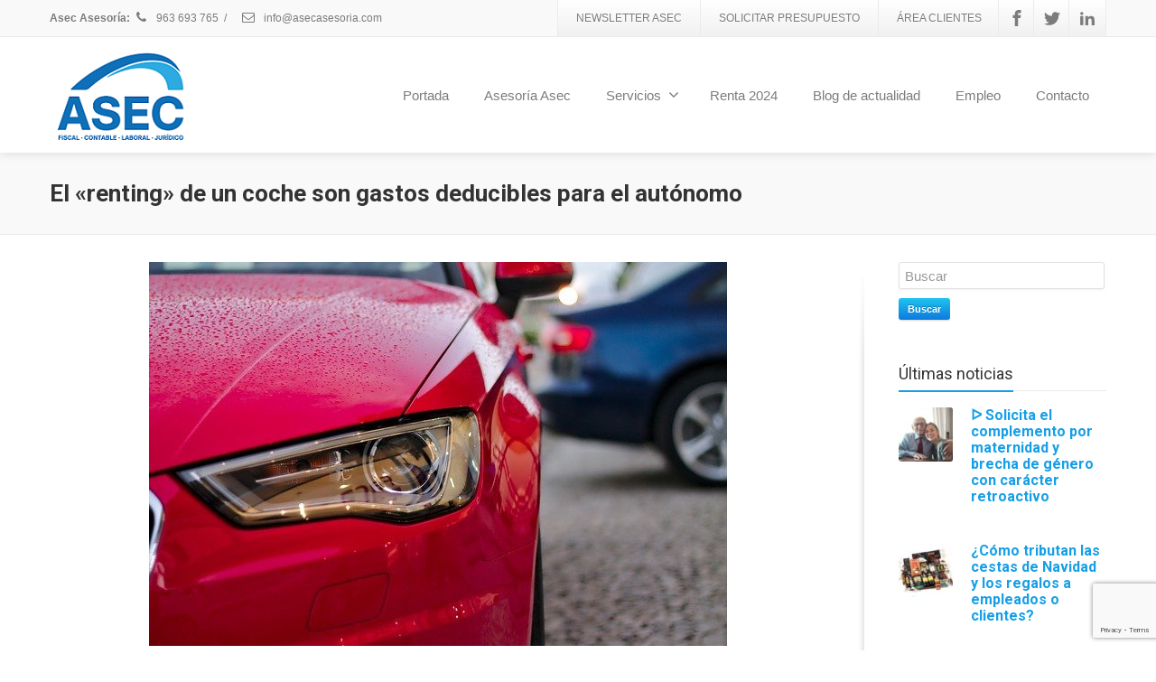

--- FILE ---
content_type: text/html; charset=UTF-8
request_url: https://asecasesoria.com/renting-gasto-deducible-autonomo/
body_size: 22974
content:
<!DOCTYPE html>
<!--[if lt IE 7]>      <html class="no-js html-loading wf-active ie old-browser lt-ie10 lt-ie9 lt-ie8 lt-ie7 responsive" lang="es"> <![endif]-->
<!--[if IE 7]>         <html class="no-js html-loading wf-active ie old-browser ie7 lt-ie10 lt-ie9 lt-ie8 responsive" lang="es"> <![endif]-->
<!--[if IE 8]>         <html class="no-js html-loading wf-active ie old-browser ie8 lt-ie10 lt-ie9 responsive" lang="es"> <![endif]-->
<!--[if IE 9]>         <html class="no-js html-loading wf-active ie modern-browser ie9 lt-ie10 responsive" lang="es"> <![endif]-->
<!--[if gt IE 9]><!--> <html class="no-js html-loading wf-active modern-browser responsive" lang="es"> <!--<![endif]-->
<head>
	
<meta name="publisuites-verify-code" content="aHR0cHM6Ly9hc2VjYXNlc29yaWEuY29tLw==" />

<meta http-equiv="content-type" content="text/html; charset=UTF-8" />
<meta name="viewport" content="width=device-width, maximum-scale=1.0, minimum-scale=1.0">
<!-- W3TC-include-js-head -->
<!--[if IE 8]>
<meta http-equiv="X-UA-Compatible" content="IE=edge,chrome=1">
<![endif]-->
<meta name='robots' content='index, follow, max-image-preview:large, max-snippet:-1, max-video-preview:-1' />

	<!-- This site is optimized with the Yoast SEO plugin v19.0 - https://yoast.com/wordpress/plugins/seo/ -->
	<title>El «renting» de un coche son gastos deducibles para el autónomo</title>
	<meta name="description" content="Muchos Autónomos recurren a alguna modalidad de arrendamiento para llevar a cabo su actividad. En particular, en el ámbito de los vehículos se distinguen" />
	<link rel="canonical" href="https://asecasesoria.com/renting-gasto-deducible-autonomo/" />
	<meta property="og:locale" content="es_ES" />
	<meta property="og:type" content="article" />
	<meta property="og:title" content="El «renting» de un coche son gastos deducibles para el autónomo" />
	<meta property="og:description" content="Muchos Autónomos recurren a alguna modalidad de arrendamiento para llevar a cabo su actividad. En particular, en el ámbito de los vehículos se distinguen" />
	<meta property="og:url" content="https://asecasesoria.com/renting-gasto-deducible-autonomo/" />
	<meta property="og:site_name" content="Asesoria fiscal, contable y laboral en Valencia" />
	<meta property="article:publisher" content="https://www.facebook.com/asecasesoria" />
	<meta property="article:author" content="https://www.facebook.com/asecasesoria?fref=ts" />
	<meta property="article:published_time" content="2021-11-24T16:33:45+00:00" />
	<meta property="article:modified_time" content="2024-06-24T11:08:47+00:00" />
	<meta property="og:image" content="https://asecasesoria.com/wp-content/uploads/Renting-autonomo.jpg" />
	<meta property="og:image:width" content="640" />
	<meta property="og:image:height" content="425" />
	<meta property="og:image:type" content="image/jpeg" />
	<meta name="twitter:label1" content="Escrito por" />
	<meta name="twitter:data1" content="Asec Asesoria" />
	<meta name="twitter:label2" content="Tiempo de lectura" />
	<meta name="twitter:data2" content="5 minutos" />
	<script type="application/ld+json" class="yoast-schema-graph">{"@context":"https://schema.org","@graph":[{"@type":"Organization","@id":"https://asecasesoria.com/#organization","name":"Asec Asesoría","url":"https://asecasesoria.com/","sameAs":["https://www.facebook.com/asecasesoria"],"logo":{"@type":"ImageObject","inLanguage":"es","@id":"https://asecasesoria.com/#/schema/logo/image/","url":"https://asecasesoria.com/wp-content/uploads/LOGO-EMAIL.png","contentUrl":"https://asecasesoria.com/wp-content/uploads/LOGO-EMAIL.png","width":160,"height":115,"caption":"Asec Asesoría"},"image":{"@id":"https://asecasesoria.com/#/schema/logo/image/"}},{"@type":"WebSite","@id":"https://asecasesoria.com/#website","url":"https://asecasesoria.com/","name":"Asesoria fiscal, contable y laboral en Valencia","description":"Ofrecemos servicios fiscales, contables y laborales para autónomos y Pymes. Te ayudamos a crear tu empresa y gestionar tu alta de autónomo.","publisher":{"@id":"https://asecasesoria.com/#organization"},"potentialAction":[{"@type":"SearchAction","target":{"@type":"EntryPoint","urlTemplate":"https://asecasesoria.com/?s={search_term_string}"},"query-input":"required name=search_term_string"}],"inLanguage":"es"},{"@type":"ImageObject","inLanguage":"es","@id":"https://asecasesoria.com/renting-gasto-deducible-autonomo/#primaryimage","url":"https://asecasesoria.com/wp-content/uploads/Renting-autonomo.jpg","contentUrl":"https://asecasesoria.com/wp-content/uploads/Renting-autonomo.jpg","width":640,"height":425,"caption":"Coche en renting"},{"@type":"WebPage","@id":"https://asecasesoria.com/renting-gasto-deducible-autonomo/#webpage","url":"https://asecasesoria.com/renting-gasto-deducible-autonomo/","name":"El «renting» de un coche son gastos deducibles para el autónomo","isPartOf":{"@id":"https://asecasesoria.com/#website"},"primaryImageOfPage":{"@id":"https://asecasesoria.com/renting-gasto-deducible-autonomo/#primaryimage"},"datePublished":"2021-11-24T16:33:45+00:00","dateModified":"2024-06-24T11:08:47+00:00","description":"Muchos Autónomos recurren a alguna modalidad de arrendamiento para llevar a cabo su actividad. En particular, en el ámbito de los vehículos se distinguen","breadcrumb":{"@id":"https://asecasesoria.com/renting-gasto-deducible-autonomo/#breadcrumb"},"inLanguage":"es","potentialAction":[{"@type":"ReadAction","target":["https://asecasesoria.com/renting-gasto-deducible-autonomo/"]}]},{"@type":"BreadcrumbList","@id":"https://asecasesoria.com/renting-gasto-deducible-autonomo/#breadcrumb","itemListElement":[{"@type":"ListItem","position":1,"name":"Portada","item":"https://asecasesoria.com/"},{"@type":"ListItem","position":2,"name":"El «renting» de un coche son gastos deducibles para el autónomo"}]},{"@type":"Article","@id":"https://asecasesoria.com/renting-gasto-deducible-autonomo/#article","isPartOf":{"@id":"https://asecasesoria.com/renting-gasto-deducible-autonomo/#webpage"},"author":{"@id":"https://asecasesoria.com/#/schema/person/92d10a027b41bf86b50ea721fbafae15"},"headline":"El «renting» de un coche son gastos deducibles para el autónomo","datePublished":"2021-11-24T16:33:45+00:00","dateModified":"2024-06-24T11:08:47+00:00","mainEntityOfPage":{"@id":"https://asecasesoria.com/renting-gasto-deducible-autonomo/#webpage"},"wordCount":971,"publisher":{"@id":"https://asecasesoria.com/#organization"},"image":{"@id":"https://asecasesoria.com/renting-gasto-deducible-autonomo/#primaryimage"},"thumbnailUrl":"https://asecasesoria.com/wp-content/uploads/Renting-autonomo.jpg","keywords":["Autónomos"],"articleSection":["Fiscal"],"inLanguage":"es"},{"@type":"Person","@id":"https://asecasesoria.com/#/schema/person/92d10a027b41bf86b50ea721fbafae15","name":"Asec Asesoria","image":{"@type":"ImageObject","inLanguage":"es","@id":"https://asecasesoria.com/#/schema/person/image/","url":"https://secure.gravatar.com/avatar/0c2fac620cddaae1739af58058ab3a66?s=96&d=mm&r=g","contentUrl":"https://secure.gravatar.com/avatar/0c2fac620cddaae1739af58058ab3a66?s=96&d=mm&r=g","caption":"Asec Asesoria"},"description":"Asesoría fiscal, laboral y contable en Valencia. Más de 40 años de experiencia ofreciendo servicios a empresas y autónomos. Más información escríbenos a info@asecasesoria.com o llámanos al 963693865. Estamos a tu disposición.","sameAs":["https://www.asecasesoria.com","https://www.facebook.com/asecasesoria?fref=ts","https://www.linkedin.com/company/3092130","https://twitter.com/AsesoriaVlc1"]}]}</script>
	<!-- / Yoast SEO plugin. -->


<link rel='dns-prefetch' href='//static.addtoany.com' />
<link rel='dns-prefetch' href='//www.google.com' />
<link rel='dns-prefetch' href='//s.w.org' />
<link rel="alternate" type="application/rss+xml" title="Asesoria fiscal, contable y laboral en Valencia &raquo; Feed" href="https://asecasesoria.com/feed/" />
<link rel="alternate" type="application/rss+xml" title="Asesoria fiscal, contable y laboral en Valencia &raquo; Feed de los comentarios" href="https://asecasesoria.com/comments/feed/" />
<script type="text/javascript">
window._wpemojiSettings = {"baseUrl":"https:\/\/s.w.org\/images\/core\/emoji\/14.0.0\/72x72\/","ext":".png","svgUrl":"https:\/\/s.w.org\/images\/core\/emoji\/14.0.0\/svg\/","svgExt":".svg","source":{"concatemoji":"https:\/\/asecasesoria.com\/wp-includes\/js\/wp-emoji-release.min.js?ver=6.0.11"}};
/*! This file is auto-generated */
!function(e,a,t){var n,r,o,i=a.createElement("canvas"),p=i.getContext&&i.getContext("2d");function s(e,t){var a=String.fromCharCode,e=(p.clearRect(0,0,i.width,i.height),p.fillText(a.apply(this,e),0,0),i.toDataURL());return p.clearRect(0,0,i.width,i.height),p.fillText(a.apply(this,t),0,0),e===i.toDataURL()}function c(e){var t=a.createElement("script");t.src=e,t.defer=t.type="text/javascript",a.getElementsByTagName("head")[0].appendChild(t)}for(o=Array("flag","emoji"),t.supports={everything:!0,everythingExceptFlag:!0},r=0;r<o.length;r++)t.supports[o[r]]=function(e){if(!p||!p.fillText)return!1;switch(p.textBaseline="top",p.font="600 32px Arial",e){case"flag":return s([127987,65039,8205,9895,65039],[127987,65039,8203,9895,65039])?!1:!s([55356,56826,55356,56819],[55356,56826,8203,55356,56819])&&!s([55356,57332,56128,56423,56128,56418,56128,56421,56128,56430,56128,56423,56128,56447],[55356,57332,8203,56128,56423,8203,56128,56418,8203,56128,56421,8203,56128,56430,8203,56128,56423,8203,56128,56447]);case"emoji":return!s([129777,127995,8205,129778,127999],[129777,127995,8203,129778,127999])}return!1}(o[r]),t.supports.everything=t.supports.everything&&t.supports[o[r]],"flag"!==o[r]&&(t.supports.everythingExceptFlag=t.supports.everythingExceptFlag&&t.supports[o[r]]);t.supports.everythingExceptFlag=t.supports.everythingExceptFlag&&!t.supports.flag,t.DOMReady=!1,t.readyCallback=function(){t.DOMReady=!0},t.supports.everything||(n=function(){t.readyCallback()},a.addEventListener?(a.addEventListener("DOMContentLoaded",n,!1),e.addEventListener("load",n,!1)):(e.attachEvent("onload",n),a.attachEvent("onreadystatechange",function(){"complete"===a.readyState&&t.readyCallback()})),(e=t.source||{}).concatemoji?c(e.concatemoji):e.wpemoji&&e.twemoji&&(c(e.twemoji),c(e.wpemoji)))}(window,document,window._wpemojiSettings);
</script>
<style type="text/css">
img.wp-smiley,
img.emoji {
	display: inline !important;
	border: none !important;
	box-shadow: none !important;
	height: 1em !important;
	width: 1em !important;
	margin: 0 0.07em !important;
	vertical-align: -0.1em !important;
	background: none !important;
	padding: 0 !important;
}
</style>
	<link rel='stylesheet' id='wp-block-library-css'  href='https://asecasesoria.com/wp-includes/css/dist/block-library/style.min.css?ver=6.0.11' type='text/css' media='all' />
<style id='wp-block-library-theme-inline-css' type='text/css'>
.wp-block-audio figcaption{color:#555;font-size:13px;text-align:center}.is-dark-theme .wp-block-audio figcaption{color:hsla(0,0%,100%,.65)}.wp-block-code{border:1px solid #ccc;border-radius:4px;font-family:Menlo,Consolas,monaco,monospace;padding:.8em 1em}.wp-block-embed figcaption{color:#555;font-size:13px;text-align:center}.is-dark-theme .wp-block-embed figcaption{color:hsla(0,0%,100%,.65)}.blocks-gallery-caption{color:#555;font-size:13px;text-align:center}.is-dark-theme .blocks-gallery-caption{color:hsla(0,0%,100%,.65)}.wp-block-image figcaption{color:#555;font-size:13px;text-align:center}.is-dark-theme .wp-block-image figcaption{color:hsla(0,0%,100%,.65)}.wp-block-pullquote{border-top:4px solid;border-bottom:4px solid;margin-bottom:1.75em;color:currentColor}.wp-block-pullquote__citation,.wp-block-pullquote cite,.wp-block-pullquote footer{color:currentColor;text-transform:uppercase;font-size:.8125em;font-style:normal}.wp-block-quote{border-left:.25em solid;margin:0 0 1.75em;padding-left:1em}.wp-block-quote cite,.wp-block-quote footer{color:currentColor;font-size:.8125em;position:relative;font-style:normal}.wp-block-quote.has-text-align-right{border-left:none;border-right:.25em solid;padding-left:0;padding-right:1em}.wp-block-quote.has-text-align-center{border:none;padding-left:0}.wp-block-quote.is-large,.wp-block-quote.is-style-large,.wp-block-quote.is-style-plain{border:none}.wp-block-search .wp-block-search__label{font-weight:700}:where(.wp-block-group.has-background){padding:1.25em 2.375em}.wp-block-separator.has-css-opacity{opacity:.4}.wp-block-separator{border:none;border-bottom:2px solid;margin-left:auto;margin-right:auto}.wp-block-separator.has-alpha-channel-opacity{opacity:1}.wp-block-separator:not(.is-style-wide):not(.is-style-dots){width:100px}.wp-block-separator.has-background:not(.is-style-dots){border-bottom:none;height:1px}.wp-block-separator.has-background:not(.is-style-wide):not(.is-style-dots){height:2px}.wp-block-table thead{border-bottom:3px solid}.wp-block-table tfoot{border-top:3px solid}.wp-block-table td,.wp-block-table th{padding:.5em;border:1px solid;word-break:normal}.wp-block-table figcaption{color:#555;font-size:13px;text-align:center}.is-dark-theme .wp-block-table figcaption{color:hsla(0,0%,100%,.65)}.wp-block-video figcaption{color:#555;font-size:13px;text-align:center}.is-dark-theme .wp-block-video figcaption{color:hsla(0,0%,100%,.65)}.wp-block-template-part.has-background{padding:1.25em 2.375em;margin-top:0;margin-bottom:0}
</style>
<style id='global-styles-inline-css' type='text/css'>
body{--wp--preset--color--black: #000000;--wp--preset--color--cyan-bluish-gray: #abb8c3;--wp--preset--color--white: #ffffff;--wp--preset--color--pale-pink: #f78da7;--wp--preset--color--vivid-red: #cf2e2e;--wp--preset--color--luminous-vivid-orange: #ff6900;--wp--preset--color--luminous-vivid-amber: #fcb900;--wp--preset--color--light-green-cyan: #7bdcb5;--wp--preset--color--vivid-green-cyan: #00d084;--wp--preset--color--pale-cyan-blue: #8ed1fc;--wp--preset--color--vivid-cyan-blue: #0693e3;--wp--preset--color--vivid-purple: #9b51e0;--wp--preset--gradient--vivid-cyan-blue-to-vivid-purple: linear-gradient(135deg,rgba(6,147,227,1) 0%,rgb(155,81,224) 100%);--wp--preset--gradient--light-green-cyan-to-vivid-green-cyan: linear-gradient(135deg,rgb(122,220,180) 0%,rgb(0,208,130) 100%);--wp--preset--gradient--luminous-vivid-amber-to-luminous-vivid-orange: linear-gradient(135deg,rgba(252,185,0,1) 0%,rgba(255,105,0,1) 100%);--wp--preset--gradient--luminous-vivid-orange-to-vivid-red: linear-gradient(135deg,rgba(255,105,0,1) 0%,rgb(207,46,46) 100%);--wp--preset--gradient--very-light-gray-to-cyan-bluish-gray: linear-gradient(135deg,rgb(238,238,238) 0%,rgb(169,184,195) 100%);--wp--preset--gradient--cool-to-warm-spectrum: linear-gradient(135deg,rgb(74,234,220) 0%,rgb(151,120,209) 20%,rgb(207,42,186) 40%,rgb(238,44,130) 60%,rgb(251,105,98) 80%,rgb(254,248,76) 100%);--wp--preset--gradient--blush-light-purple: linear-gradient(135deg,rgb(255,206,236) 0%,rgb(152,150,240) 100%);--wp--preset--gradient--blush-bordeaux: linear-gradient(135deg,rgb(254,205,165) 0%,rgb(254,45,45) 50%,rgb(107,0,62) 100%);--wp--preset--gradient--luminous-dusk: linear-gradient(135deg,rgb(255,203,112) 0%,rgb(199,81,192) 50%,rgb(65,88,208) 100%);--wp--preset--gradient--pale-ocean: linear-gradient(135deg,rgb(255,245,203) 0%,rgb(182,227,212) 50%,rgb(51,167,181) 100%);--wp--preset--gradient--electric-grass: linear-gradient(135deg,rgb(202,248,128) 0%,rgb(113,206,126) 100%);--wp--preset--gradient--midnight: linear-gradient(135deg,rgb(2,3,129) 0%,rgb(40,116,252) 100%);--wp--preset--duotone--dark-grayscale: url('#wp-duotone-dark-grayscale');--wp--preset--duotone--grayscale: url('#wp-duotone-grayscale');--wp--preset--duotone--purple-yellow: url('#wp-duotone-purple-yellow');--wp--preset--duotone--blue-red: url('#wp-duotone-blue-red');--wp--preset--duotone--midnight: url('#wp-duotone-midnight');--wp--preset--duotone--magenta-yellow: url('#wp-duotone-magenta-yellow');--wp--preset--duotone--purple-green: url('#wp-duotone-purple-green');--wp--preset--duotone--blue-orange: url('#wp-duotone-blue-orange');--wp--preset--font-size--small: 13px;--wp--preset--font-size--medium: 20px;--wp--preset--font-size--large: 36px;--wp--preset--font-size--x-large: 42px;}.has-black-color{color: var(--wp--preset--color--black) !important;}.has-cyan-bluish-gray-color{color: var(--wp--preset--color--cyan-bluish-gray) !important;}.has-white-color{color: var(--wp--preset--color--white) !important;}.has-pale-pink-color{color: var(--wp--preset--color--pale-pink) !important;}.has-vivid-red-color{color: var(--wp--preset--color--vivid-red) !important;}.has-luminous-vivid-orange-color{color: var(--wp--preset--color--luminous-vivid-orange) !important;}.has-luminous-vivid-amber-color{color: var(--wp--preset--color--luminous-vivid-amber) !important;}.has-light-green-cyan-color{color: var(--wp--preset--color--light-green-cyan) !important;}.has-vivid-green-cyan-color{color: var(--wp--preset--color--vivid-green-cyan) !important;}.has-pale-cyan-blue-color{color: var(--wp--preset--color--pale-cyan-blue) !important;}.has-vivid-cyan-blue-color{color: var(--wp--preset--color--vivid-cyan-blue) !important;}.has-vivid-purple-color{color: var(--wp--preset--color--vivid-purple) !important;}.has-black-background-color{background-color: var(--wp--preset--color--black) !important;}.has-cyan-bluish-gray-background-color{background-color: var(--wp--preset--color--cyan-bluish-gray) !important;}.has-white-background-color{background-color: var(--wp--preset--color--white) !important;}.has-pale-pink-background-color{background-color: var(--wp--preset--color--pale-pink) !important;}.has-vivid-red-background-color{background-color: var(--wp--preset--color--vivid-red) !important;}.has-luminous-vivid-orange-background-color{background-color: var(--wp--preset--color--luminous-vivid-orange) !important;}.has-luminous-vivid-amber-background-color{background-color: var(--wp--preset--color--luminous-vivid-amber) !important;}.has-light-green-cyan-background-color{background-color: var(--wp--preset--color--light-green-cyan) !important;}.has-vivid-green-cyan-background-color{background-color: var(--wp--preset--color--vivid-green-cyan) !important;}.has-pale-cyan-blue-background-color{background-color: var(--wp--preset--color--pale-cyan-blue) !important;}.has-vivid-cyan-blue-background-color{background-color: var(--wp--preset--color--vivid-cyan-blue) !important;}.has-vivid-purple-background-color{background-color: var(--wp--preset--color--vivid-purple) !important;}.has-black-border-color{border-color: var(--wp--preset--color--black) !important;}.has-cyan-bluish-gray-border-color{border-color: var(--wp--preset--color--cyan-bluish-gray) !important;}.has-white-border-color{border-color: var(--wp--preset--color--white) !important;}.has-pale-pink-border-color{border-color: var(--wp--preset--color--pale-pink) !important;}.has-vivid-red-border-color{border-color: var(--wp--preset--color--vivid-red) !important;}.has-luminous-vivid-orange-border-color{border-color: var(--wp--preset--color--luminous-vivid-orange) !important;}.has-luminous-vivid-amber-border-color{border-color: var(--wp--preset--color--luminous-vivid-amber) !important;}.has-light-green-cyan-border-color{border-color: var(--wp--preset--color--light-green-cyan) !important;}.has-vivid-green-cyan-border-color{border-color: var(--wp--preset--color--vivid-green-cyan) !important;}.has-pale-cyan-blue-border-color{border-color: var(--wp--preset--color--pale-cyan-blue) !important;}.has-vivid-cyan-blue-border-color{border-color: var(--wp--preset--color--vivid-cyan-blue) !important;}.has-vivid-purple-border-color{border-color: var(--wp--preset--color--vivid-purple) !important;}.has-vivid-cyan-blue-to-vivid-purple-gradient-background{background: var(--wp--preset--gradient--vivid-cyan-blue-to-vivid-purple) !important;}.has-light-green-cyan-to-vivid-green-cyan-gradient-background{background: var(--wp--preset--gradient--light-green-cyan-to-vivid-green-cyan) !important;}.has-luminous-vivid-amber-to-luminous-vivid-orange-gradient-background{background: var(--wp--preset--gradient--luminous-vivid-amber-to-luminous-vivid-orange) !important;}.has-luminous-vivid-orange-to-vivid-red-gradient-background{background: var(--wp--preset--gradient--luminous-vivid-orange-to-vivid-red) !important;}.has-very-light-gray-to-cyan-bluish-gray-gradient-background{background: var(--wp--preset--gradient--very-light-gray-to-cyan-bluish-gray) !important;}.has-cool-to-warm-spectrum-gradient-background{background: var(--wp--preset--gradient--cool-to-warm-spectrum) !important;}.has-blush-light-purple-gradient-background{background: var(--wp--preset--gradient--blush-light-purple) !important;}.has-blush-bordeaux-gradient-background{background: var(--wp--preset--gradient--blush-bordeaux) !important;}.has-luminous-dusk-gradient-background{background: var(--wp--preset--gradient--luminous-dusk) !important;}.has-pale-ocean-gradient-background{background: var(--wp--preset--gradient--pale-ocean) !important;}.has-electric-grass-gradient-background{background: var(--wp--preset--gradient--electric-grass) !important;}.has-midnight-gradient-background{background: var(--wp--preset--gradient--midnight) !important;}.has-small-font-size{font-size: var(--wp--preset--font-size--small) !important;}.has-medium-font-size{font-size: var(--wp--preset--font-size--medium) !important;}.has-large-font-size{font-size: var(--wp--preset--font-size--large) !important;}.has-x-large-font-size{font-size: var(--wp--preset--font-size--x-large) !important;}
</style>
<link rel='stylesheet' id='contact-form-7-css'  href='https://asecasesoria.com/wp-content/plugins/contact-form-7/includes/css/styles.css?ver=5.6.3' type='text/css' media='all' />
<link rel='stylesheet' id='crp-style-grid-css'  href='https://asecasesoria.com/wp-content/plugins/contextual-related-posts/css/grid.min.css?ver=3.4.1' type='text/css' media='all' />
<style id='crp-style-grid-inline-css' type='text/css'>

			.crp_related.crp-grid ul li a.crp_link {
				grid-template-rows: 150px auto;
			}
			.crp_related.crp-grid ul {
				grid-template-columns: repeat(auto-fill, minmax(255px, 1fr));
			}
			
</style>
<link rel='stylesheet' id='toc-screen-css'  href='https://asecasesoria.com/wp-content/plugins/table-of-contents-plus/screen.min.css?ver=2309' type='text/css' media='all' />
<style id='toc-screen-inline-css' type='text/css'>
div#toc_container {width: 75%;}div#toc_container ul li {font-size: 16px;}
</style>
<link rel='stylesheet' id='mc4wp-form-themes-css'  href='https://asecasesoria.com/wp-content/plugins/mailchimp-for-wp/assets/css/form-themes.css?ver=4.9.9' type='text/css' media='all' />
<link rel='stylesheet' id='cmplz-general-css'  href='https://asecasesoria.com/wp-content/plugins/complianz-gdpr/assets/css/cookieblocker.min.css?ver=1765874599' type='text/css' media='all' />
<link rel='stylesheet' id='addtoany-css'  href='https://asecasesoria.com/wp-content/plugins/add-to-any/addtoany.min.css?ver=1.16' type='text/css' media='all' />
<link rel='stylesheet' id='theme-frontend-style-css'  href='https://asecasesoria.com/wp-content/themes/envision/lib/css/style.min.css?ver=3.7.0' type='text/css' media='all' />
<link rel='stylesheet' id='theme-bootstrap-responsive-1170-css'  href='https://asecasesoria.com/wp-content/themes/envision/lib/css/bootstrap-responsive-1170.min.css?ver=3.7.0' type='text/css' media='all' />
<link rel='stylesheet' id='roboto-100-100italic-300-300italic-regular-italic-500-500italic-700-700italic-900-900italic-latin-ext-vietnamese-greek-cyrillic-ext-greek-ext-latin-cyrillic-css'  href='//fonts.googleapis.com/css?family=Roboto%3A100%2C100italic%2C300%2C300italic%2Cregular%2Citalic%2C500%2C500italic%2C700%2C700italic%2C900%2C900italic%3Alatin-ext%2Cvietnamese%2Cgreek%2Ccyrillic-ext%2Cgreek-ext%2Clatin%2Ccyrillic&#038;ver=3.7.0' type='text/css' media='all' />
<link rel='stylesheet' id='theme-fontawesome-css'  href='https://asecasesoria.com/wp-content/themes/envision/includes/modules/module.fontawesome/source/css/font-awesome.min.css?ver=3.7.0' type='text/css' media='all' />
<link rel='stylesheet' id='theme-icomoon-css'  href='https://asecasesoria.com/wp-content/themes/envision/includes/modules/module.icomoon/source/css/icomoon.css?ver=3.7.0' type='text/css' media='all' />
<link rel='stylesheet' id='theme-skin' href='https://asecasesoria.com/wp-content/uploads/Default-Skin_54ce98c851b37c14ba88fe891dd1e475.css?BqEJ8Q4MjB' type='text/css' media='all'/>
<script type='text/javascript'>
var CloudFwOp = {"themeurl":"https:\/\/asecasesoria.com\/wp-content\/themes\/envision","ajaxUrl":"https:\/\/asecasesoria.com\/wp-admin\/admin-ajax.php","device":"widescreen","RTL":false,"SSL":true,"protocol":"https","responsive":true,"lang":"es","sticky_header":false,"header_overlapping":false,"navigation_event":"hover","sticky_header_offset":0,"nav_hover_delay":"0","uniform_elements":true,"disable_prettyphoto_on_mobile":true,"text_close":"Cerrar","gallery_overlay_opacity":"90"};
</script>
<script type='text/javascript' src='https://asecasesoria.com/wp-includes/js/jquery/jquery.min.js?ver=3.6.0' id='jquery-core-js'></script>
<script type='text/javascript' src='https://asecasesoria.com/wp-includes/js/jquery/jquery-migrate.min.js?ver=3.3.2' id='jquery-migrate-js'></script>
<script type='text/javascript' id='addtoany-core-js-before'>
window.a2a_config=window.a2a_config||{};a2a_config.callbacks=[];a2a_config.overlays=[];a2a_config.templates={};a2a_localize = {
	Share: "Compartir",
	Save: "Guardar",
	Subscribe: "Suscribir",
	Email: "Correo electrónico",
	Bookmark: "Marcador",
	ShowAll: "Mostrar todo",
	ShowLess: "Mostrar menos",
	FindServices: "Encontrar servicio(s)",
	FindAnyServiceToAddTo: "Encuentra al instante cualquier servicio para añadir a",
	PoweredBy: "Funciona con",
	ShareViaEmail: "Compartir por correo electrónico",
	SubscribeViaEmail: "Suscribirse a través de correo electrónico",
	BookmarkInYourBrowser: "Añadir a marcadores de tu navegador",
	BookmarkInstructions: "Presiona «Ctrl+D» o «\u2318+D» para añadir esta página a marcadores",
	AddToYourFavorites: "Añadir a tus favoritos",
	SendFromWebOrProgram: "Enviar desde cualquier dirección o programa de correo electrónico ",
	EmailProgram: "Programa de correo electrónico",
	More: "Más&#8230;",
	ThanksForSharing: "¡Gracias por compartir!",
	ThanksForFollowing: "¡Gracias por seguirnos!"
};

var a2a_config = a2a_config || {};
a2a_config.templates = a2a_config.templates || {};
a2a_config.templates.twitter = {
    text: "${title} ${link} via @AsesoriaVlc1"
};
</script>
<script type='text/javascript' async src='https://static.addtoany.com/menu/page.js' id='addtoany-core-js'></script>
<script type='text/javascript' async src='https://asecasesoria.com/wp-content/plugins/add-to-any/addtoany.min.js?ver=1.1' id='addtoany-jquery-js'></script>
<link rel="https://api.w.org/" href="https://asecasesoria.com/wp-json/" /><link rel="alternate" type="application/json" href="https://asecasesoria.com/wp-json/wp/v2/posts/7925" /><link rel="EditURI" type="application/rsd+xml" title="RSD" href="https://asecasesoria.com/xmlrpc.php?rsd" />
<link rel="wlwmanifest" type="application/wlwmanifest+xml" href="https://asecasesoria.com/wp-includes/wlwmanifest.xml" /> 
<link rel='shortlink' href='https://asecasesoria.com/?p=7925' />
<link rel="alternate" type="application/json+oembed" href="https://asecasesoria.com/wp-json/oembed/1.0/embed?url=https%3A%2F%2Fasecasesoria.com%2Frenting-gasto-deducible-autonomo%2F" />
<link rel="alternate" type="text/xml+oembed" href="https://asecasesoria.com/wp-json/oembed/1.0/embed?url=https%3A%2F%2Fasecasesoria.com%2Frenting-gasto-deducible-autonomo%2F&#038;format=xml" />
<style type="text/css">html body, html #bbpress-forums {
    font-family: Helvetica, Arial, 'sans-serif';
    font-size: 16px;
}

.crp_related.crp-grid ul li {
    text-align: center;
}
</style><script type="text/javascript">
(function(url){
	if(/(?:Chrome\/26\.0\.1410\.63 Safari\/537\.31|WordfenceTestMonBot)/.test(navigator.userAgent)){ return; }
	var addEvent = function(evt, handler) {
		if (window.addEventListener) {
			document.addEventListener(evt, handler, false);
		} else if (window.attachEvent) {
			document.attachEvent('on' + evt, handler);
		}
	};
	var removeEvent = function(evt, handler) {
		if (window.removeEventListener) {
			document.removeEventListener(evt, handler, false);
		} else if (window.detachEvent) {
			document.detachEvent('on' + evt, handler);
		}
	};
	var evts = 'contextmenu dblclick drag dragend dragenter dragleave dragover dragstart drop keydown keypress keyup mousedown mousemove mouseout mouseover mouseup mousewheel scroll'.split(' ');
	var logHuman = function() {
		if (window.wfLogHumanRan) { return; }
		window.wfLogHumanRan = true;
		var wfscr = document.createElement('script');
		wfscr.type = 'text/javascript';
		wfscr.async = true;
		wfscr.src = url + '&r=' + Math.random();
		(document.getElementsByTagName('head')[0]||document.getElementsByTagName('body')[0]).appendChild(wfscr);
		for (var i = 0; i < evts.length; i++) {
			removeEvent(evts[i], logHuman);
		}
	};
	for (var i = 0; i < evts.length; i++) {
		addEvent(evts[i], logHuman);
	}
})('//asecasesoria.com/?wordfence_lh=1&hid=E70A52AEF47F32E48DAA24636ACB2D15');
</script>			<style>.cmplz-hidden {
					display: none !important;
				}</style><style>.mc4wp-checkbox-wp-comment-form{clear:both;width:auto;display:block;position:static}.mc4wp-checkbox-wp-comment-form input{float:none;vertical-align:middle;-webkit-appearance:checkbox;width:auto;max-width:21px;margin:0 6px 0 0;padding:0;position:static;display:inline-block!important}.mc4wp-checkbox-wp-comment-form label{float:none;cursor:pointer;width:auto;margin:0 0 16px;display:block;position:static}</style><style>.mc4wp-checkbox-wp-registration-form{clear:both;width:auto;display:block;position:static}.mc4wp-checkbox-wp-registration-form input{float:none;vertical-align:middle;-webkit-appearance:checkbox;width:auto;max-width:21px;margin:0 6px 0 0;padding:0;position:static;display:inline-block!important}.mc4wp-checkbox-wp-registration-form label{float:none;cursor:pointer;width:auto;margin:0 0 16px;display:block;position:static}</style><meta name="generator" content="Powered by Slider Revolution 6.5.6 - responsive, Mobile-Friendly Slider Plugin for WordPress with comfortable drag and drop interface." />
<link rel="shortcut icon" href="https://asecasesoria.com/wp-content/uploads/LOGO-EMAIL.png" />
<link rel='stylesheet' id='su-shortcodes-css'  href='https://asecasesoria.com/wp-content/plugins/shortcodes-ultimate/includes/css/shortcodes.css?ver=5.13.2' type='text/css' media='all' />
<link rel='stylesheet' id='rs-plugin-settings-css'  href='https://asecasesoria.com/wp-content/plugins/revslider/public/assets/css/rs6.css?ver=6.5.6' type='text/css' media='all' />
<style id='rs-plugin-settings-inline-css' type='text/css'>
.tp-caption.caption-primary{font-weight:300;font-size:30px;line-height:36px}.tp-caption.caption-white-background{padding:10px 20px;-moz-border-radius:3px;-webkit-border-radius:3px;border-radius:3px;font-weight:300;font-size:24px;line-height:30px;color:#0197ec;background-color:#fff;-webkit-box-shadow:0 1px 2px rgba(0,0,0,.25);-moz-box-shadow:0 1px 2px rgba(0,0,0,.25);box-shadow:0 1px 2px rgba(0,0,0,.25)}.tp-caption.caption-long-text{font-weight:300;font-size:20px;line-height:24px;color:#333;text-align:justify}.tp-caption.noshadow{}
</style>
<style id="custom-css" type="text/css">li {
    line-height: 25px;
}</style><script type="text/javascript">function setREVStartSize(e){
			//window.requestAnimationFrame(function() {				 
				window.RSIW = window.RSIW===undefined ? window.innerWidth : window.RSIW;	
				window.RSIH = window.RSIH===undefined ? window.innerHeight : window.RSIH;	
				try {								
					var pw = document.getElementById(e.c).parentNode.offsetWidth,
						newh;
					pw = pw===0 || isNaN(pw) ? window.RSIW : pw;
					e.tabw = e.tabw===undefined ? 0 : parseInt(e.tabw);
					e.thumbw = e.thumbw===undefined ? 0 : parseInt(e.thumbw);
					e.tabh = e.tabh===undefined ? 0 : parseInt(e.tabh);
					e.thumbh = e.thumbh===undefined ? 0 : parseInt(e.thumbh);
					e.tabhide = e.tabhide===undefined ? 0 : parseInt(e.tabhide);
					e.thumbhide = e.thumbhide===undefined ? 0 : parseInt(e.thumbhide);
					e.mh = e.mh===undefined || e.mh=="" || e.mh==="auto" ? 0 : parseInt(e.mh,0);		
					if(e.layout==="fullscreen" || e.l==="fullscreen") 						
						newh = Math.max(e.mh,window.RSIH);					
					else{					
						e.gw = Array.isArray(e.gw) ? e.gw : [e.gw];
						for (var i in e.rl) if (e.gw[i]===undefined || e.gw[i]===0) e.gw[i] = e.gw[i-1];					
						e.gh = e.el===undefined || e.el==="" || (Array.isArray(e.el) && e.el.length==0)? e.gh : e.el;
						e.gh = Array.isArray(e.gh) ? e.gh : [e.gh];
						for (var i in e.rl) if (e.gh[i]===undefined || e.gh[i]===0) e.gh[i] = e.gh[i-1];
											
						var nl = new Array(e.rl.length),
							ix = 0,						
							sl;					
						e.tabw = e.tabhide>=pw ? 0 : e.tabw;
						e.thumbw = e.thumbhide>=pw ? 0 : e.thumbw;
						e.tabh = e.tabhide>=pw ? 0 : e.tabh;
						e.thumbh = e.thumbhide>=pw ? 0 : e.thumbh;					
						for (var i in e.rl) nl[i] = e.rl[i]<window.RSIW ? 0 : e.rl[i];
						sl = nl[0];									
						for (var i in nl) if (sl>nl[i] && nl[i]>0) { sl = nl[i]; ix=i;}															
						var m = pw>(e.gw[ix]+e.tabw+e.thumbw) ? 1 : (pw-(e.tabw+e.thumbw)) / (e.gw[ix]);					
						newh =  (e.gh[ix] * m) + (e.tabh + e.thumbh);
					}
					var el = document.getElementById(e.c);
					if (el!==null && el) el.style.height = newh+"px";					
					el = document.getElementById(e.c+"_wrapper");
					if (el!==null && el) {
						el.style.height = newh+"px";
						el.style.display = "block";
					}
				} catch(e){
					console.log("Failure at Presize of Slider:" + e)
				}					   
			//});
		  };</script>
</head>

<body data-rsssl=1 class="post-template post-template-page-sidebar-right post-template-page-sidebar-right-php single single-post postid-7925 single-format-standard wp-embed-responsive run is-loaded-core-plugin sticky-footer layout--fullwidth ui--side-panel-position-left ui--mobile-navigation-style-default">
<svg xmlns="http://www.w3.org/2000/svg" viewBox="0 0 0 0" width="0" height="0" focusable="false" role="none" style="visibility: hidden; position: absolute; left: -9999px; overflow: hidden;" ><defs><filter id="wp-duotone-dark-grayscale"><feColorMatrix color-interpolation-filters="sRGB" type="matrix" values=" .299 .587 .114 0 0 .299 .587 .114 0 0 .299 .587 .114 0 0 .299 .587 .114 0 0 " /><feComponentTransfer color-interpolation-filters="sRGB" ><feFuncR type="table" tableValues="0 0.49803921568627" /><feFuncG type="table" tableValues="0 0.49803921568627" /><feFuncB type="table" tableValues="0 0.49803921568627" /><feFuncA type="table" tableValues="1 1" /></feComponentTransfer><feComposite in2="SourceGraphic" operator="in" /></filter></defs></svg><svg xmlns="http://www.w3.org/2000/svg" viewBox="0 0 0 0" width="0" height="0" focusable="false" role="none" style="visibility: hidden; position: absolute; left: -9999px; overflow: hidden;" ><defs><filter id="wp-duotone-grayscale"><feColorMatrix color-interpolation-filters="sRGB" type="matrix" values=" .299 .587 .114 0 0 .299 .587 .114 0 0 .299 .587 .114 0 0 .299 .587 .114 0 0 " /><feComponentTransfer color-interpolation-filters="sRGB" ><feFuncR type="table" tableValues="0 1" /><feFuncG type="table" tableValues="0 1" /><feFuncB type="table" tableValues="0 1" /><feFuncA type="table" tableValues="1 1" /></feComponentTransfer><feComposite in2="SourceGraphic" operator="in" /></filter></defs></svg><svg xmlns="http://www.w3.org/2000/svg" viewBox="0 0 0 0" width="0" height="0" focusable="false" role="none" style="visibility: hidden; position: absolute; left: -9999px; overflow: hidden;" ><defs><filter id="wp-duotone-purple-yellow"><feColorMatrix color-interpolation-filters="sRGB" type="matrix" values=" .299 .587 .114 0 0 .299 .587 .114 0 0 .299 .587 .114 0 0 .299 .587 .114 0 0 " /><feComponentTransfer color-interpolation-filters="sRGB" ><feFuncR type="table" tableValues="0.54901960784314 0.98823529411765" /><feFuncG type="table" tableValues="0 1" /><feFuncB type="table" tableValues="0.71764705882353 0.25490196078431" /><feFuncA type="table" tableValues="1 1" /></feComponentTransfer><feComposite in2="SourceGraphic" operator="in" /></filter></defs></svg><svg xmlns="http://www.w3.org/2000/svg" viewBox="0 0 0 0" width="0" height="0" focusable="false" role="none" style="visibility: hidden; position: absolute; left: -9999px; overflow: hidden;" ><defs><filter id="wp-duotone-blue-red"><feColorMatrix color-interpolation-filters="sRGB" type="matrix" values=" .299 .587 .114 0 0 .299 .587 .114 0 0 .299 .587 .114 0 0 .299 .587 .114 0 0 " /><feComponentTransfer color-interpolation-filters="sRGB" ><feFuncR type="table" tableValues="0 1" /><feFuncG type="table" tableValues="0 0.27843137254902" /><feFuncB type="table" tableValues="0.5921568627451 0.27843137254902" /><feFuncA type="table" tableValues="1 1" /></feComponentTransfer><feComposite in2="SourceGraphic" operator="in" /></filter></defs></svg><svg xmlns="http://www.w3.org/2000/svg" viewBox="0 0 0 0" width="0" height="0" focusable="false" role="none" style="visibility: hidden; position: absolute; left: -9999px; overflow: hidden;" ><defs><filter id="wp-duotone-midnight"><feColorMatrix color-interpolation-filters="sRGB" type="matrix" values=" .299 .587 .114 0 0 .299 .587 .114 0 0 .299 .587 .114 0 0 .299 .587 .114 0 0 " /><feComponentTransfer color-interpolation-filters="sRGB" ><feFuncR type="table" tableValues="0 0" /><feFuncG type="table" tableValues="0 0.64705882352941" /><feFuncB type="table" tableValues="0 1" /><feFuncA type="table" tableValues="1 1" /></feComponentTransfer><feComposite in2="SourceGraphic" operator="in" /></filter></defs></svg><svg xmlns="http://www.w3.org/2000/svg" viewBox="0 0 0 0" width="0" height="0" focusable="false" role="none" style="visibility: hidden; position: absolute; left: -9999px; overflow: hidden;" ><defs><filter id="wp-duotone-magenta-yellow"><feColorMatrix color-interpolation-filters="sRGB" type="matrix" values=" .299 .587 .114 0 0 .299 .587 .114 0 0 .299 .587 .114 0 0 .299 .587 .114 0 0 " /><feComponentTransfer color-interpolation-filters="sRGB" ><feFuncR type="table" tableValues="0.78039215686275 1" /><feFuncG type="table" tableValues="0 0.94901960784314" /><feFuncB type="table" tableValues="0.35294117647059 0.47058823529412" /><feFuncA type="table" tableValues="1 1" /></feComponentTransfer><feComposite in2="SourceGraphic" operator="in" /></filter></defs></svg><svg xmlns="http://www.w3.org/2000/svg" viewBox="0 0 0 0" width="0" height="0" focusable="false" role="none" style="visibility: hidden; position: absolute; left: -9999px; overflow: hidden;" ><defs><filter id="wp-duotone-purple-green"><feColorMatrix color-interpolation-filters="sRGB" type="matrix" values=" .299 .587 .114 0 0 .299 .587 .114 0 0 .299 .587 .114 0 0 .299 .587 .114 0 0 " /><feComponentTransfer color-interpolation-filters="sRGB" ><feFuncR type="table" tableValues="0.65098039215686 0.40392156862745" /><feFuncG type="table" tableValues="0 1" /><feFuncB type="table" tableValues="0.44705882352941 0.4" /><feFuncA type="table" tableValues="1 1" /></feComponentTransfer><feComposite in2="SourceGraphic" operator="in" /></filter></defs></svg><svg xmlns="http://www.w3.org/2000/svg" viewBox="0 0 0 0" width="0" height="0" focusable="false" role="none" style="visibility: hidden; position: absolute; left: -9999px; overflow: hidden;" ><defs><filter id="wp-duotone-blue-orange"><feColorMatrix color-interpolation-filters="sRGB" type="matrix" values=" .299 .587 .114 0 0 .299 .587 .114 0 0 .299 .587 .114 0 0 .299 .587 .114 0 0 " /><feComponentTransfer color-interpolation-filters="sRGB" ><feFuncR type="table" tableValues="0.098039215686275 1" /><feFuncG type="table" tableValues="0 0.66274509803922" /><feFuncB type="table" tableValues="0.84705882352941 0.41960784313725" /><feFuncA type="table" tableValues="1 1" /></feComponentTransfer><feComposite in2="SourceGraphic" operator="in" /></filter></defs></svg><div id="side-panel-pusher">

<div id="main-container">

	<div id="page-wrap">

		
		<header id="page-header" class="clearfix">

									            <div id="top-bar" class="clearfix">
                <div id="top-bar-background">
                    <div class="container relative">
                                                <div id="top-bar-text" class="top-bar-sides abs-left">
                            <strong>Asec Asesoría:</strong> <a href="tel:(1)963693765"><i class="ui--icon fontawesome-phone icon-inline-block" style="font-size: 14px;  width: 18px;  height: 18px;  margin-right: 5px;"></i> 963 693 765</a>
<div class="helper--seperator">/</div>
<a href="/contact/"><i class="ui--icon fontawesome-envelope-alt icon-inline-block" style="font-size: 14px;  width: 18px;  height: 18px;  margin-right: 5px;"></i> info@asecasesoria.com</a>                        </div>
                        
                        <div id="top-bar-widgets" class="top-bar-sides abs-right">
                            <ul id="navigation-menu" class="ui--widget ui--gradient ui--gradient-grey on--hover ui--custom-menu opt--on-hover opt--menu-direction-right unstyled-all "><li id="menu-item-9531" class="menu-item menu-item-type-custom menu-item-object-custom depth-0 to-right"><a href="https://asecasesoria.us10.list-manage.com/subscribe?u=5d8237922e85324f1ee54e133&amp;id=e797aff18e">NEWSLETTER ASEC</a></li>
<li id="menu-item-9485" class="menu-item menu-item-type-post_type menu-item-object-page depth-0 to-right"><a href="https://asecasesoria.com/informacion/">SOLICITAR PRESUPUESTO</a></li>
<li id="menu-item-11631" class="menu-item menu-item-type-custom menu-item-object-custom depth-0 to-right"><a href="https://misdocumentos3w.com/aseccb">ÁREA CLIENTES</a></li>
</ul><ul id="topbar-social-icons" class="ui-socialbar unstyled ui--widget opt--on-hover style--top-bar  ss ui-socialbar-style-default effect--slide borderless"><li class="facebook ui--gradient ui--gradient-grey ui-socialbar-item ui--animation"><a href="https://www.facebook.com/asecasesoria/?pnref=lhc" class="ui-socialbar-image" target="_blank" title="Facebook" rel="nofollow noreferrer" aria-label="Facebook"><span class="ui-socialbar-svg "><svg version="1.1" xmlns="http://www.w3.org/2000/svg" width="32" height="32" viewBox="0 0 32 32">
	<path d="M19 6h5v-6h-5c-3.86 0-7 3.14-7 7v3h-4v6h4v16h6v-16h5l1-6h-6v-3c0-0.542 0.458-1 1-1z"></path>
</svg>
</span><span class="ui-socialbar-svg-hover ui-socialbar-color-bg"><svg version="1.1" xmlns="http://www.w3.org/2000/svg" width="32" height="32" viewBox="0 0 32 32">
	<path d="M19 6h5v-6h-5c-3.86 0-7 3.14-7 7v3h-4v6h4v16h6v-16h5l1-6h-6v-3c0-0.542 0.458-1 1-1z"></path>
</svg>
</span></a></li><li class="twitter ui--gradient ui--gradient-grey ui-socialbar-item ui--animation"><a href="https://twitter.com/asesoriavlc1" class="ui-socialbar-image" target="_blank" title="Twitter" rel="nofollow noreferrer" aria-label="Twitter"><span class="ui-socialbar-svg "><svg version="1.1" xmlns="http://www.w3.org/2000/svg" width="32" height="32" viewBox="0 0 32 32">
	<path d="M32 7.075c-1.175 0.525-2.444 0.875-3.769 1.031 1.356-0.813 2.394-2.1 2.887-3.631-1.269 0.75-2.675 1.3-4.169 1.594-1.2-1.275-2.906-2.069-4.794-2.069-3.625 0-6.563 2.938-6.563 6.563 0 0.512 0.056 1.012 0.169 1.494-5.456-0.275-10.294-2.888-13.531-6.862-0.563 0.969-0.887 2.1-0.887 3.3 0 2.275 1.156 4.287 2.919 5.463-1.075-0.031-2.087-0.331-2.975-0.819 0 0.025 0 0.056 0 0.081 0 3.181 2.263 5.838 5.269 6.437-0.55 0.15-1.131 0.231-1.731 0.231-0.425 0-0.831-0.044-1.237-0.119 0.838 2.606 3.263 4.506 6.131 4.563-2.25 1.762-5.075 2.813-8.156 2.813-0.531 0-1.050-0.031-1.569-0.094 2.913 1.869 6.362 2.95 10.069 2.95 12.075 0 18.681-10.006 18.681-18.681 0-0.287-0.006-0.569-0.019-0.85 1.281-0.919 2.394-2.075 3.275-3.394z"></path>
</svg>
</span><span class="ui-socialbar-svg-hover ui-socialbar-color-bg"><svg version="1.1" xmlns="http://www.w3.org/2000/svg" width="32" height="32" viewBox="0 0 32 32">
	<path d="M32 7.075c-1.175 0.525-2.444 0.875-3.769 1.031 1.356-0.813 2.394-2.1 2.887-3.631-1.269 0.75-2.675 1.3-4.169 1.594-1.2-1.275-2.906-2.069-4.794-2.069-3.625 0-6.563 2.938-6.563 6.563 0 0.512 0.056 1.012 0.169 1.494-5.456-0.275-10.294-2.888-13.531-6.862-0.563 0.969-0.887 2.1-0.887 3.3 0 2.275 1.156 4.287 2.919 5.463-1.075-0.031-2.087-0.331-2.975-0.819 0 0.025 0 0.056 0 0.081 0 3.181 2.263 5.838 5.269 6.437-0.55 0.15-1.131 0.231-1.731 0.231-0.425 0-0.831-0.044-1.237-0.119 0.838 2.606 3.263 4.506 6.131 4.563-2.25 1.762-5.075 2.813-8.156 2.813-0.531 0-1.050-0.031-1.569-0.094 2.913 1.869 6.362 2.95 10.069 2.95 12.075 0 18.681-10.006 18.681-18.681 0-0.287-0.006-0.569-0.019-0.85 1.281-0.919 2.394-2.075 3.275-3.394z"></path>
</svg>
</span></a></li><li class="linkedin ui--gradient ui--gradient-grey ui-socialbar-item ui--animation"><a href="https://www.linkedin.com/company/asec-c-b-" class="ui-socialbar-image" target="_blank" title="Linkedin" rel="nofollow noreferrer" aria-label="Linkedin"><span class="ui-socialbar-svg "><svg version="1.1" xmlns="http://www.w3.org/2000/svg" width="32" height="32" viewBox="0 0 32 32">
	<path d="M12 12h5.535v2.837h0.079c0.77-1.381 2.655-2.837 5.464-2.837 5.842 0 6.922 3.637 6.922 8.367v9.633h-5.769v-8.54c0-2.037-0.042-4.657-3.001-4.657-3.005 0-3.463 2.218-3.463 4.509v8.688h-5.767v-18z"></path>
	<path d="M2 12h6v18h-6v-18z"></path>
	<path d="M8 7c0 1.657-1.343 3-3 3s-3-1.343-3-3c0-1.657 1.343-3 3-3s3 1.343 3 3z"></path>
</svg>
</span><span class="ui-socialbar-svg-hover ui-socialbar-color-bg"><svg version="1.1" xmlns="http://www.w3.org/2000/svg" width="32" height="32" viewBox="0 0 32 32">
	<path d="M12 12h5.535v2.837h0.079c0.77-1.381 2.655-2.837 5.464-2.837 5.842 0 6.922 3.637 6.922 8.367v9.633h-5.769v-8.54c0-2.037-0.042-4.657-3.001-4.657-3.005 0-3.463 2.218-3.463 4.509v8.688h-5.767v-18z"></path>
	<path d="M2 12h6v18h-6v-18z"></path>
	<path d="M8 7c0 1.657-1.343 3-3 3s-3-1.343-3-3c0-1.657 1.343-3 3-3s3 1.343 3 3z"></path>
</svg>
</span></a></li></ul>                        </div>
                    </div>
                </div>
            </div><!-- /#top-bar -->

			
			<div id="header-container" class="header-style-1 logo-position-left navigation-position-right sticky-logo-position-left sticky-navigation-position-right no-stuck clearfix"  data-responsive="{&quot;css&quot;:{&quot;padding-bottom&quot;:{&quot;phone&quot;:0,&quot;tablet&quot;:30,&quot;widescreen&quot;:0}}}">
				<div id="header-container-background"></div>
								<div class="container relative">
					
					<div id="logo">
												<a href="https://asecasesoria.com/">

							<img  id="logo-desktop" class="visible-desktop " src="https://asecasesoria.com/wp-content/uploads/LOGO-EMAIL.png" data-at2x="https://asecasesoria.com/wp-content/uploads/LOGO-EMAIL.png" alt="Asesoria fiscal, contable y laboral en Valencia" style="margin-top: 7px;  margin-bottom: 6px;"/>
<img  id="logo-tablet" class="visible-tablet " src="https://asecasesoria.com/wp-content/uploads/LOGO-EMAIL.png" data-at2x="https://asecasesoria.com/wp-content/uploads/LOGO-EMAIL.png" alt="Asesoria fiscal, contable y laboral en Valencia" style="margin-top: 40px;  margin-bottom: 30px;"/>
<img  id="logo-phone" class="visible-phone " src="https://asecasesoria.com/wp-content/uploads/LOGO-EMAIL.png" data-at2x="https://asecasesoria.com/wp-content/uploads/LOGO-EMAIL.png" alt="Asesoria fiscal, contable y laboral en Valencia" style="margin-top: 5px;  margin-bottom: 5px;"/>						</a>
													<div id="header-navigation-toggle">
								<a href="javascript:;"><i class="fontawesome-align-justify ui--caret"></i><span class="header-navigation-toogle-text">Menu</span></a>
							</div>
																	</div><!-- /#logo -->

					
																		<nav id="navigation" class="without-navigation-holder ui-row header-style-1">
								<ul id="header-navigation" class="sf-menu clearfix unstyled-all"><li  class="menu-item menu-item-type-custom menu-item-object-custom menu-item-home level-0 top-level-item level-0 top-level-item to-right"><a href="https://asecasesoria.com">Portada</a></li>
<li id="menu-item-78" class="menu-item menu-item-type-post_type menu-item-object-page level-0 top-level-item to-right"><a href="https://asecasesoria.com/asec/">Asesoría Asec</a></li>
<li id="menu-item-119" class="menu-item menu-item-type-custom menu-item-object-custom menu-item-has-children level-0 top-level-item has-child fallout to-right"><a href="#">Servicios<i class="ui--caret fontawesome-angle-down px18"></i></a>
<ul class="sub-menu">
	<li id="menu-item-31" class="menu-item menu-item-type-post_type menu-item-object-page level-1 sub-level-item to-right"><a href="https://asecasesoria.com/crear-empresa/">Creación de Empresas</a></li>
	<li id="menu-item-34" class="menu-item menu-item-type-post_type menu-item-object-page level-1 sub-level-item to-right"><a href="https://asecasesoria.com/asesoria-fiscal/">Asesoría Fiscal</a></li>
	<li id="menu-item-567" class="menu-item menu-item-type-post_type menu-item-object-page level-1 sub-level-item to-right"><a href="https://asecasesoria.com/asesoria-laboral/">Asesoría Laboral</a></li>
	<li id="menu-item-33" class="menu-item menu-item-type-post_type menu-item-object-page level-1 sub-level-item to-right"><a href="https://asecasesoria.com/asesoria-contable/">Asesoría Contable</a></li>
	<li id="menu-item-29" class="menu-item menu-item-type-post_type menu-item-object-page level-1 sub-level-item to-right"><a href="https://asecasesoria.com/autonomos/">Asesoría de Autónomos</a></li>
	<li id="menu-item-32" class="menu-item menu-item-type-post_type menu-item-object-page level-1 sub-level-item to-right"><a href="https://asecasesoria.com/tramitacion-subvenciones/">Tramitación Subvenciones</a></li>
	<li id="menu-item-3113" class="menu-item menu-item-type-post_type menu-item-object-page level-1 sub-level-item to-right"><a href="https://asecasesoria.com/marketing-web/">Marketing-Web</a></li>
	<li id="menu-item-8346" class="menu-item menu-item-type-post_type menu-item-object-page level-1 sub-level-item to-right"><a href="https://asecasesoria.com/bono-digital/">Bono digital</a></li>
</ul>
</li>
<li id="menu-item-5581" class="menu-item menu-item-type-post_type menu-item-object-page level-0 top-level-item to-right"><a href="https://asecasesoria.com/declaracion-de-renta/">Renta 2024</a></li>
<li id="menu-item-373" class="menu-item menu-item-type-post_type menu-item-object-page level-0 top-level-item to-right"><a href="https://asecasesoria.com/blog/">Blog de actualidad</a></li>
<li id="menu-item-8382" class="menu-item menu-item-type-post_type menu-item-object-page level-0 top-level-item to-right"><a href="https://asecasesoria.com/empleo/">Empleo</a></li>
<li id="menu-item-49" class="menu-item menu-item-type-post_type menu-item-object-page level-0 top-level-item to-right"><a href="https://asecasesoria.com/contacto/">Contacto</a></li>
 </ul>							</nav><!-- /nav#navigation -->
											
									</div>
			</div><!-- /#header-container -->

		</header>
								
		<div id="titlebar" class=" cover titlebar-default">
						<div class="container relative">
				<div id="titlebar-text" class="no-breadcrumb">
											<h1 id="titlebar-title">El «renting» de un coche son gastos deducibles para el autónomo</h1>
					
									</div>
							</div>
		</div><!-- /#titlebar -->

	<div id="page-content" class="sidebar-layout ui-row sidebar-right"><div class="container"><div id="the-content" >
	<div id="blog-1" class="ui--blog ui--blog-wrapper ui--pass" data-layout="single" data-columns="1"><div class="ui--blog-item clearfix layout--single"><div class="ui--blog-media"><span class="ui--blog-link"><img width="640" height="425" src="https://asecasesoria.com/wp-content/uploads/Renting-autonomo.jpg" class="attachment-large size-large" alt="Coche en renting" loading="lazy" itemprop="image" srcset="https://asecasesoria.com/wp-content/uploads/Renting-autonomo.jpg 640w, https://asecasesoria.com/wp-content/uploads/Renting-autonomo-300x199.jpg 300w" sizes="(max-width: 640px) 100vw, 640px" /></span></div><div class="ui--blog-content-wrapper"><div class="ui--blog-content"><p>Muchos Autónomos recurren a alguna modalidad de arrendamiento para llevar a cabo su actividad. En particular, en el ámbito de los vehículos se distinguen las modalidades de<strong> <em>leasing </em>o <em>renting</em></strong>. Sin embargo, es importante conocer todas las ventajas e inconvenientes que puede tener esta opción, para no caer en <a href="https://tramitarbien.es/la-trampa-del-renting-ventajas-inconvenientes/" target="_blank" rel="noopener noreferrer">la trampa del renting</a>.</p>
<h2>¿Son deducibles los gastos por renting?</h2>
<p><strong>La Dirección General de Tributos en Consulta Vinculante (V1937-21), de 21 de junio de 2021</strong>, ha llevado a cabo un análisis del arrendamiento de un vehículo en la modalidad de <em>renting</em> por un abogado que decide emplearlo tanto para fines profesionales como personales.</p>
<p><strong>En primer lugar</strong>, debemos tener claro que para los autónomos, contribuyentes por actividades económicas en el IRPF, se determina en el artículo 29.2 de la Ley del IRPF (LIRPF) lo siguiente respecto a la posibilidad de afectar bienes a la actividad:</p>
<p>«2. Cuando se trate de <strong>elementos patrimoniales</strong> que sirvan sólo <strong>parcialmente al objeto de la actividad</strong> económica, la afectación se entenderá limitada a aquella parte de los mismos que realmente se utilice en la actividad de que se trate. En ningún caso serán susceptibles de afectación parcial elementos patrimoniales indivisibles.</p>
<p>Reglamentariamente se determinarán las condiciones en que, no obstante su utilización para necesidades privadas de forma accesoria y notoriamente irrelevante, determinados elementos patrimoniales puedan considerarse afectos a una actividad económica».</p>
<p>El desarrollo reglamentario de este precepto se encuentra en el artículo 22 del Reglamento del IRPF que dispone lo siguiente en lo relativo a la afectación de vehículos a la actividad:</p>
<p>«2. Sólo se considerarán elementos patrimoniales afectos a una actividad económica aquellos que el contribuyente utilice para los fines de la misma.</p>
<p><strong>No se entenderán afectados</strong>:</p>
<p>1.º <strong>Aquéllos que se utilicen simultáneamente para actividades económicas y para necesidades privadas</strong>, salvo que la utilización para estas últimas sea accesoria y notoriamente irrelevante de acuerdo con lo previsto en el apartado 4 de este artículo.</p>
<p>2.º Aquellos que, siendo de la titularidad del contribuyente, no figuren en la contabilidad o registros oficiales de la actividad económica que esté obligado a llevar el contribuyente, salvo prueba en contrario.</p>
<p>3. Cuando se trate de elementos patrimoniales que sirvan sólo parcialmente al objeto de la actividad, la afectación se entenderá limitada a aquella parte de los mismos que realmente se utilice en la actividad de que se trate. En este sentido, sólo se considerarán afectadas aquellas partes de los elementos patrimoniales que sean susceptibles de un aprovechamiento separado e independiente del resto. En ningún caso serán susceptibles de afectación parcial elementos patrimoniales indivisibles.</p>
<p>4. Se considerarán utilizados para necesidades privadas de forma accesoria y notoriamente irrelevante los bienes del inmovilizado adquiridos y utilizados para el desarrollo de la actividad económica que se destinen al uso personal del contribuyente en días u horas inhábiles durante los cuales se interrumpa el ejercicio de dicha actividad.</p>
<p><strong>Lo dispuesto en el párrafo anterior no será de aplicación a los automóviles de turismo y sus remolques, ciclomotores, motocicletas, aeronaves o embarcaciones deportivas o de recreo</strong>, salvo los siguientes supuestos:</p>
<p>a) Los vehículos mixtos destinados al transporte de mercancías.</p>
<p>b) Los destinados a la prestación de servicios de transporte de viajeros mediante contraprestación.</p>
<p>c) Los destinados a la prestación de servicios de enseñanza de conductores o pilotos mediante contraprestación.</p>
<p>d) Los destinados a los desplazamientos profesionales de los representantes o agentes comerciales.</p>
<p>e) Los destinados a ser objeto de cesión de uso con habitualidad y onerosidad.</p>
<p>A estos efectos, <strong>se considerarán automóviles de turismo</strong>, remolques, ciclomotores y motocicletas los definidos como tales en el <strong>anexo del Real Decreto Legislativo 339/1990</strong>, de 2 de marzo, por el que se aprueba el texto articulado de la Ley sobre Tráfico, Circulación de Vehículos a Motor y Seguridad Vial, así como los definidos como vehículos mixtos en dicho anexo y, en todo caso, los denominados vehículos todo terreno o tipo «jeep»».</p>
<p>De este modo, determina la mencionada consulta el siguiente criterio:</p>
<p>«Por tanto, para que el vehículo tenga la consideración de elemento patrimonial afecto <strong>sería necesaria la afectación exclusiva a la actividad</strong>, <strong>salvo que se trate de una actividad recogida en el apartado 4</strong> (circunstancia que no concurre en el presente caso), y sólo desde esta perspectiva podrían considerarse deducibles los costes y gastos ocasionados por su adquisición y utilización. No operando la deducibilidad en el IRPF si no existe esa afectación exclusiva.</p>
<p>Manifestada la necesidad de la afectación exclusiva del vehículo a la actividad, en el caso de que la tenencia del vehículo derivase de un <strong>contrato de renting</strong>, para la deducibilidad de las cuotas derivadas de la operación de renting se debe acudir al artículo 30 de la Ley del Impuesto, que dispone que el rendimiento neto de las actividades económicas se determinará «según las normas del Impuesto sobre Sociedades (&#8230;).</p>
<p>(&#8230;)</p>
<p>Por tanto, si el contrato de renting (&#8230;) tendrán la consideración de gasto fiscalmente deducible la carga financiera satisfecha a la entidad arrendadora y la parte de las cuotas de arrendamiento financiero satisfechas correspondiente a la recuperación del coste del bien, esta última con el <strong>límite del importe que resulte de aplicar a dicho coste el duplo</strong> (el triple, si tiene la consideración de empresa de reducida dimensión) del coeficiente de amortización lineal según <strong>tablas de amortización oficialmente aprobadas</strong> que corresponda al citado bien. El exceso será deducible en los períodos impositivos sucesivos, respetando igual límite».</p>
<div class="addtoany_share_save_container addtoany_content addtoany_content_bottom"><div class="addtoany_header"></br></div><div class="a2a_kit a2a_kit_size_30 addtoany_list" data-a2a-url="https://asecasesoria.com/renting-gasto-deducible-autonomo/" data-a2a-title="El «renting» de un coche son gastos deducibles para el autónomo"><a class="a2a_button_facebook" href="https://www.addtoany.com/add_to/facebook?linkurl=https%3A%2F%2Fasecasesoria.com%2Frenting-gasto-deducible-autonomo%2F&amp;linkname=El%20%C2%ABrenting%C2%BB%20de%20un%20coche%20son%20gastos%20deducibles%20para%20el%20aut%C3%B3nomo" title="Facebook" rel="nofollow noopener" target="_blank"></a><a class="a2a_button_twitter" href="https://www.addtoany.com/add_to/twitter?linkurl=https%3A%2F%2Fasecasesoria.com%2Frenting-gasto-deducible-autonomo%2F&amp;linkname=El%20%C2%ABrenting%C2%BB%20de%20un%20coche%20son%20gastos%20deducibles%20para%20el%20aut%C3%B3nomo" title="Twitter" rel="nofollow noopener" target="_blank"></a><a class="a2a_button_linkedin" href="https://www.addtoany.com/add_to/linkedin?linkurl=https%3A%2F%2Fasecasesoria.com%2Frenting-gasto-deducible-autonomo%2F&amp;linkname=El%20%C2%ABrenting%C2%BB%20de%20un%20coche%20son%20gastos%20deducibles%20para%20el%20aut%C3%B3nomo" title="LinkedIn" rel="nofollow noopener" target="_blank"></a><a class="a2a_button_email" href="https://www.addtoany.com/add_to/email?linkurl=https%3A%2F%2Fasecasesoria.com%2Frenting-gasto-deducible-autonomo%2F&amp;linkname=El%20%C2%ABrenting%C2%BB%20de%20un%20coche%20son%20gastos%20deducibles%20para%20el%20aut%C3%B3nomo" title="Email" rel="nofollow noopener" target="_blank"></a><a class="a2a_button_whatsapp" href="https://www.addtoany.com/add_to/whatsapp?linkurl=https%3A%2F%2Fasecasesoria.com%2Frenting-gasto-deducible-autonomo%2F&amp;linkname=El%20%C2%ABrenting%C2%BB%20de%20un%20coche%20son%20gastos%20deducibles%20para%20el%20aut%C3%B3nomo" title="WhatsApp" rel="nofollow noopener" target="_blank"></a><a class="a2a_dd addtoany_share_save addtoany_share" href="https://www.addtoany.com/share"></a></div></div><div class="crp_related     crp-grid"><h4>También te puede interesar:</h4><ul><li><a href="https://asecasesoria.com/irpf-coche-empresa-renta-en-especie/"     class="crp_link post-12635"><figure><img loading="lazy"  width="255" height="150"  src="https://asecasesoria.com/wp-content/uploads/coche-d-eempresa-sin-usar-255x150.jpg" class="crp_thumb crp_featured" alt="coche de empresa irpf" title="IRPF y coche de empresa: Hacienda no pregunta si lo usas, sino si puedes usarlo" /></figure><span class="crp_title">IRPF y coche de empresa: Hacienda no pregunta si lo usas, sino si puedes usarlo</span></a></li><li><a href="https://asecasesoria.com/desgravar-vehiculo-mixto-irpf/"     class="crp_link post-12718"><figure><img loading="lazy"  width="255" height="150"  src="https://asecasesoria.com/wp-content/uploads/furgoneta-vehiculo-mixto-255x150.jpg" class="crp_thumb crp_featured" alt="Furgoneta blanca de fontanería en entorno urbano con herramientas." title="Desgravar tu vehículo mixto en el IRPF: claves tras el cambio de criterio de Hacienda" /></figure><span class="crp_title">Desgravar tu vehículo mixto en el IRPF: claves tras el cambio de criterio de Hacienda</span></a></li><li><a href="https://asecasesoria.com/arrendamiento-local-vivienda-habitual/"     class="crp_link post-12928"><figure><img loading="lazy"  width="255" height="150"  src="https://asecasesoria.com/wp-content/uploads/Local-comercial-en-alquiler-255x150.jpg" class="crp_thumb crp_featured" alt="Fachada de local con cartel de “se alquila”" title="Arrendamiento de un local como vivienda habitual: implicaciones fiscales en IVA e IRPF" /></figure><span class="crp_title">Arrendamiento de un local como vivienda habitual: implicaciones fiscales en IVA e IRPF</span></a></li><li><a href="https://asecasesoria.com/recuperar-iva-rentas-impagadas-arrendamientos/"     class="crp_link post-12627"><figure><img loading="lazy"  width="255" height="150"  src="https://asecasesoria.com/wp-content/uploads/Casita-blanca-sostenida-sobre-manos-abiertas-255x150.jpg" class="crp_thumb crp_featured" alt="Modelo de casa blanca con tejado gris sostenido cuidadosamente por unas manos humanas, simbolizando protección y propiedad inmobiliaria" title="Cómo recuperar el IVA de rentas impagadas en arrendamientos: qué hacer si el inquilino desaparece" /></figure><span class="crp_title">Cómo recuperar el IVA de rentas impagadas en arrendamientos: qué hacer si el inquilino desaparece</span></a></li><li><a href="https://asecasesoria.com/jubilacion-inquilino-contrato-local/"     class="crp_link post-12981"><figure><img loading="lazy"  width="255" height="150"  src="https://asecasesoria.com/wp-content/uploads/jubilacion-local-comercial-255x150.jpg" class="crp_thumb crp_featured" alt="jubilación local comercial" title="¿Se extingue el contrato del local si el inquilino se jubila? Claves legales y excepciones" /></figure><span class="crp_title">¿Se extingue el contrato del local si el inquilino se jubila? Claves legales y excepciones</span></a></li><li><a href="https://asecasesoria.com/deducciones-renta-2025-hasta-23-enero/"     class="crp_link post-12343"><figure><img loading="lazy"  width="255" height="150"  src="https://asecasesoria.com/wp-content/uploads/deducciones-renta-2025-enero-255x150.jpg" class="crp_thumb crp_featured" alt="deducciones renta 2025 enero" title="Hacienda aclara qué deducciones puedes aplicar en la Renta 2025 si las hiciste antes del 23 de enero" /></figure><span class="crp_title">Hacienda aclara qué deducciones puedes aplicar en la Renta 2025 si las hiciste antes del 23 de enero</span></a></li></ul><div class="crp_clear"></div></div></div><div class="su-spacer" style="height:30px"></div>
<!-- wp:group {"style":{"color":{"gradient":"linear-gradient(135deg,rgb(238,238,238) 100%,rgb(169,184,195) 100%)"}}} -->
<div class="wp-block-group has-background" style="background:linear-gradient(135deg,rgb(238,238,238) 100%,rgb(169,184,195) 100%)"><!-- wp:paragraph {"align":"left","fontSize":"medium"} -->
<div class="su-spacer" style="height:20px"></div><p class="has-text-align-left has-medium-font-size"><strong> Suscríbete y recibe cada jueves nuestro boletín semanal de noticias.</strong> </p>
<!-- /wp:paragraph -->

<!-- wp:shortcode -->
<script>(function() {
	window.mc4wp = window.mc4wp || {
		listeners: [],
		forms: {
			on: function(evt, cb) {
				window.mc4wp.listeners.push(
					{
						event   : evt,
						callback: cb
					}
				);
			}
		}
	}
})();
</script><!-- Mailchimp for WordPress v4.9.9 - https://wordpress.org/plugins/mailchimp-for-wp/ --><form id="mc4wp-form-1" class="mc4wp-form mc4wp-form-5304 mc4wp-form-theme mc4wp-form-theme-blue" method="post" data-id="5304" data-name="Formulario de registro por defecto" ><div class="mc4wp-form-fields"><p>
	
	<input type="email" id="mc4wp_email" name="EMAIL" placeholder="Introduce tu email" required />
</p>
  <label>
        <input name="AGREE_TO_TERMS" type="checkbox" value="1" required=""> <a href="https://asecasesoria.com/politica-de-privacidad/" target="_blank">He leído y acepto los términos y condiciones</a>
    </label>
</br>

<p>
	<input type="submit" value="SUSCRIBIRSE" />
</p><p>
  
</p>
</div><label style="display: none !important;">Deja vacío este campo si eres humano: <input type="text" name="_mc4wp_honeypot" value="" tabindex="-1" autocomplete="off" /></label><input type="hidden" name="_mc4wp_timestamp" value="1769232116" /><input type="hidden" name="_mc4wp_form_id" value="5304" /><input type="hidden" name="_mc4wp_form_element_id" value="mc4wp-form-1" /><div class="mc4wp-response"></div></form><!-- / Mailchimp for WordPress Plugin -->
<!-- /wp:shortcode --></div>
<!-- /wp:group -->

<div class="clearfix"></div><div class="ui--blog-metas clearfix"><span><span class="ui--blog-metas-left"><span class="datetime"><time class="entry-date date updated" datetime="2021-11-24T17:33:45+01:00" itemprop="datePublished" pubdate>24 noviembre, 2021</time></span> <span class="ui--blog-separator">/</span> <span class="ui--meta-categories"><a href="https://asecasesoria.com/noticias/fiscal-2/" rel="category tag">Fiscal</a></span> <span class="ui--blog-separator">/</span> <span class="ui--meta-tags">Tags: <a href="https://asecasesoria.com/tag/autonomos/" rel="tag">Autónomos</a></span></span></span></div></div></div>
	

		<div class="ui--title ui--animation ui--title-bordered text-left"><div class="ui--title-holder"><h4 class="ui--title-text"> <strong>Autor</strong>  </h4><div class="ui--title-borders ui--title-border-left"></div><div class="ui--title-borders ui--title-border-right"></div></div></div>

			<div class="ui--author-info clearfix">

				<div class="ui--author-info-avatar">
					<a href="https://asecasesoria.com/author/asec/" title="Author&#039;s Posts"><img alt='' src='https://secure.gravatar.com/avatar/0c2fac620cddaae1739af58058ab3a66?s=75&#038;d=mm&#038;r=g' class='avatar avatar-75 photo' height='75' width='75' loading='lazy' /></a>				</div>

				<div class="ui--author-info-content">
					<div class="ui--author-info-name">
						<h5>
							<strong><a href="https://asecasesoria.com/author/asec/" title="Author&#039;s Posts">Asec Asesoria</a></strong>
						</h5>

					</div>

										<div class="ui--author-info-description ui-row">
						<p>Asesoría fiscal, laboral y contable en Valencia. Más de 40 años de experiencia ofreciendo servicios a empresas y autónomos. Más información escríbenos a info@asecasesoria.com o llámanos al 963693865. Estamos a tu disposición.</p>
					</div>
									</div>

			</div>

		
	
	
	
<div class="ui--custom-menu-bar ui--gradient ui--gradient-grey hover-effect ui--type-splitted ui--height-thin ui--box orientation-horizontal ui--height-normal text-center clearfix"><ul class="unstyled clearfix"><li class="first-item pull-right ui--icon-position-right" title="Las claves de los planes de pensiones de empleo que impulsará el Gobierno"><a href="https://asecasesoria.com/planes-de-pensiones-de-empleo/"> Siguiente noticia <i class="ui--icon fontawesome-chevron-right icon-inline-block" style="font-size: 14px;  width: 18px;  height: 18px;"></i></a></li><li class="last-item pull-left ui--icon-position-left" title="Las claves de la nueva Ley de alquiler: Precios, IRPF, IBI"><a href="https://asecasesoria.com/nueva-ley-de-alquiler/"><i class="ui--icon fontawesome-chevron-left icon-inline-block" style="font-size: 14px;  width: 18px;  height: 18px;"></i> Noticia anterior </a></li></ul></div></div>
</div>
	<aside id="primary-sidebars" class="sidebar-area widget-area primary-sidebars ">
	<div id="search-7" class="widget widget_search"><form class="searchform" action="https://asecasesoria.com/" method="get">
	<input type="text" name="s" value="" placeholder="Buscar" />
	<button type="submit" class="btn btn-primary btn-small">Buscar</button>
</form></div><div id="widget_cloudfw_blog_list-6" class="widget widget_cloudfw_blog_list"><h4 class="sidebar-widget-title ui--widget-title"><span>Últimas noticias</span></h4><div id="blog-2" class="ui--blog ui--blog-wrapper ui--pass" data-layout="mini" data-columns="1"><div class="ui--blog-item ui--animation ui--accent-gradient-hover-parent clearfix layout--mini"><div class="ui--blog-side ui--blog-thumbnail"><a href="https://asecasesoria.com/solicitar-complemento-de-maternidad-jubilacion/"><img width="60" height="60" src="https://asecasesoria.com/wp-content/uploads/complemento-de-maternidad-por-tener-hijos-60x60.jpg" class="attachment-custom_60x60x1 size-custom_60x60x1" alt="hombre jubilado con complemento de maternidad en la pensión" loading="lazy" srcset="https://asecasesoria.com/wp-content/uploads/complemento-de-maternidad-por-tener-hijos-60x60.jpg 60w, https://asecasesoria.com/wp-content/uploads/complemento-de-maternidad-por-tener-hijos-150x150.jpg 150w" sizes="(max-width: 60px) 100vw, 60px" /></a></div><div class="ui--blog-content-wrapper"><div class="ui--blog-header"><h5 class="ui--blog-title entry-title"><a class="ui--blog-link" href="https://asecasesoria.com/solicitar-complemento-de-maternidad-jubilacion/">ᐅ Solicita el complemento por maternidad y brecha de género con carácter retroactivo</a></h5></div></div></div><div class="ui--blog-item ui--animation ui--accent-gradient-hover-parent clearfix layout--mini"><div class="ui--blog-side ui--blog-thumbnail"><a href="https://asecasesoria.com/cestas-de-navidad-como-tributan-y-que-se-debe-tener-en-cuenta/"><img width="60" height="60" src="https://asecasesoria.com/wp-content/uploads/2017/12/Cesta-de-navidad-60x60.jpg" class="attachment-custom_60x60x1 size-custom_60x60x1" alt="" loading="lazy" srcset="https://asecasesoria.com/wp-content/uploads/2017/12/Cesta-de-navidad-60x60.jpg 60w, https://asecasesoria.com/wp-content/uploads/2017/12/Cesta-de-navidad-150x150.jpg 150w" sizes="(max-width: 60px) 100vw, 60px" /></a></div><div class="ui--blog-content-wrapper"><div class="ui--blog-header"><h5 class="ui--blog-title entry-title"><a class="ui--blog-link" href="https://asecasesoria.com/cestas-de-navidad-como-tributan-y-que-se-debe-tener-en-cuenta/">¿Cómo tributan las cestas de Navidad y los regalos a empleados o clientes?</a></h5></div></div></div><div class="ui--blog-item ui--animation ui--accent-gradient-hover-parent clearfix layout--mini"><div class="ui--blog-side ui--blog-thumbnail"><a href="https://asecasesoria.com/inspeccion-trabajo-digital-cambios-empresas/"><img width="60" height="60" src="https://asecasesoria.com/wp-content/uploads/inspeccion-de-trabajo-digital-60x60.jpg" class="attachment-custom_60x60x1 size-custom_60x60x1" alt="inspección de trabajo digital" loading="lazy" srcset="https://asecasesoria.com/wp-content/uploads//inspeccion-de-trabajo-digital-60x60.jpg 60w, https://asecasesoria.com/wp-content/uploads//inspeccion-de-trabajo-digital-150x150.jpg 150w" sizes="(max-width: 60px) 100vw, 60px" /></a></div><div class="ui--blog-content-wrapper"><div class="ui--blog-header"><h5 class="ui--blog-title entry-title"><a class="ui--blog-link" href="https://asecasesoria.com/inspeccion-trabajo-digital-cambios-empresas/">Inspección de Trabajo digital: qué cambia y cómo prepararte para la nueva era de control laboral</a></h5></div></div></div><div class="ui--blog-item ui--animation ui--accent-gradient-hover-parent clearfix layout--mini"><div class="ui--blog-side ui--blog-thumbnail"><a href="https://asecasesoria.com/automatizacion-gestion-financiera-empresas/"><img width="60" height="60" src="https://asecasesoria.com/wp-content/uploads/Automatizacion_empresas-60x60.png" class="attachment-custom_60x60x1 size-custom_60x60x1" alt="Empresas que automatizan" loading="lazy" srcset="https://asecasesoria.com/wp-content/uploads//Automatizacion_empresas-60x60.png 60w, https://asecasesoria.com/wp-content/uploads//Automatizacion_empresas-150x150.png 150w" sizes="(max-width: 60px) 100vw, 60px" /></a></div><div class="ui--blog-content-wrapper"><div class="ui--blog-header"><h5 class="ui--blog-title entry-title"><a class="ui--blog-link" href="https://asecasesoria.com/automatizacion-gestion-financiera-empresas/">Cómo la automatización está cambiando la gestión financiera en las empresas modernas</a></h5></div></div></div><div class="ui--blog-item ui--animation ui--accent-gradient-hover-parent clearfix layout--mini"><div class="ui--blog-side ui--blog-thumbnail"><a href="https://asecasesoria.com/gestion-contable-financiera-hoteles/"><img width="60" height="60" src="https://asecasesoria.com/wp-content/uploads/gestion-contable-hoteles-60x60.png" class="attachment-custom_60x60x1 size-custom_60x60x1" alt="gestión contable hoteles" loading="lazy" srcset="https://asecasesoria.com/wp-content/uploads//gestion-contable-hoteles-60x60.png 60w, https://asecasesoria.com/wp-content/uploads//gestion-contable-hoteles-150x150.png 150w" sizes="(max-width: 60px) 100vw, 60px" /></a></div><div class="ui--blog-content-wrapper"><div class="ui--blog-header"><h5 class="ui--blog-title entry-title"><a class="ui--blog-link" href="https://asecasesoria.com/gestion-contable-financiera-hoteles/">Gestión contable para hoteles: cómo mejorar la rentabilidad y garantizar el control fiscal</a></h5></div></div></div><div class="ui--blog-item ui--animation ui--accent-gradient-hover-parent clearfix layout--mini last-item"><div class="ui--blog-side ui--blog-thumbnail"><a href="https://asecasesoria.com/ayudas-y-subvenciones-estatales-para-empresas-actualizado-a-02-10-2025/"><img width="60" height="60" src="https://asecasesoria.com/wp-content/uploads/subsidios-y-ayudas-2020-60x60.jpg" class="attachment-custom_60x60x1 size-custom_60x60x1" alt="subsidios y ayudas" loading="lazy" srcset="https://asecasesoria.com/wp-content/uploads/subsidios-y-ayudas-2020-60x60.jpg 60w, https://asecasesoria.com/wp-content/uploads/subsidios-y-ayudas-2020-150x150.jpg 150w" sizes="(max-width: 60px) 100vw, 60px" /></a></div><div class="ui--blog-content-wrapper"><div class="ui--blog-header"><h5 class="ui--blog-title entry-title"><a class="ui--blog-link" href="https://asecasesoria.com/ayudas-y-subvenciones-estatales-para-empresas-actualizado-a-02-10-2025/">Ayudas y subvenciones estatales para empresas actualizado a 02/10/2025</a></h5></div></div></div></div></div><div id="categories-3" class="widget widget_categories"><h4 class="sidebar-widget-title ui--widget-title"><span>Categorias</span></h4>
			<ul>
					<li class="cat-item cat-item-106"><a href="https://asecasesoria.com/noticias/actualidad/" title="Noticias y novedades de actualidad en Asesoría fiscal, contable y laboral">Actualidad</a>
</li>
	<li class="cat-item cat-item-107"><a href="https://asecasesoria.com/noticias/autonomos/" title="Últimas noticias de actualidad sobre autónomos y profesionales">Autónomos</a>
</li>
	<li class="cat-item cat-item-66"><a href="https://asecasesoria.com/noticias/subvenciones-2/" title="Noticias con las últimas ayudas y subvenciones relacionadas con empresas, autónomos y particulares">Ayudas</a>
</li>
	<li class="cat-item cat-item-280"><a href="https://asecasesoria.com/noticias/blog/">Blog</a>
</li>
	<li class="cat-item cat-item-307"><a href="https://asecasesoria.com/noticias/caso-de-exito/">Caso de éxito</a>
</li>
	<li class="cat-item cat-item-38"><a href="https://asecasesoria.com/noticias/contabilidad/" title="Noticias en asesoría contable relacionadas con la contabilidad de empresas y sociedades">Contabilidad</a>
</li>
	<li class="cat-item cat-item-35"><a href="https://asecasesoria.com/noticias/fiscal-2/" title="Últimas noticias y novedades en asesoría fiscal relacionadas con empresas, autónomos y particulares">Fiscal</a>
</li>
	<li class="cat-item cat-item-34"><a href="https://asecasesoria.com/noticias/laboral/" title="Últimas noticias de actualidad en asesoría laboral relacionadas con empresas, autónomos y particulares">Laboral</a>
</li>
	<li class="cat-item cat-item-191"><a href="https://asecasesoria.com/noticias/mercantil/" title="Últimas noticias de actualidad en derecho mercantil relacionadas con empresas y sociedades">Mercantil</a>
</li>
	<li class="cat-item cat-item-37"><a href="https://asecasesoria.com/noticias/renta-2/" title="Artículos de actualidad sobre el IRPF y la declaración de la renta">Renta</a>
</li>
			</ul>

			</div>	<div id="sidebar-shadow"><div id="sidebar-shadow-top"></div><div id="sidebar-shadow-bottom"></div></div>
	</aside>

</div><!-- /.container --></div><!-- /#page-content -->
	<footer class="ui--footer ui-dark">

				<div id="footer-widgets">
			<div class="container">

							<div id="footer-widgets-row1">
					<div class="ui-row row">
										<aside class="widget-area span3">
					<div id="nav_menu-8" class="widget widget-footer widget_nav_menu"><h4 class="footer-widget-title ui--widget-title">El despacho Asec</h4><div class="menu-footer-1-container"><ul id="menu-footer-1" class="menu"><li id="menu-item-6899" class="menu-item menu-item-type-post_type menu-item-object-page depth-0 to-right"><a href="https://asecasesoria.com/asec/">Asec Asesoría</a></li>
<li id="menu-item-6905" class="menu-item menu-item-type-post_type menu-item-object-page depth-0 to-right"><a href="https://asecasesoria.com/blog/">Blog de Asec</a></li>
<li id="menu-item-6900" class="menu-item menu-item-type-post_type menu-item-object-page depth-0 to-right"><a href="https://asecasesoria.com/colaboradores/">Colaboradores</a></li>
<li id="menu-item-7543" class="menu-item menu-item-type-post_type menu-item-object-page depth-0 to-right"><a href="https://asecasesoria.com/contacto/">Citas y consultas</a></li>
</ul></div></div>				</aside>
							<aside class="widget-area span3">
					<div id="nav_menu-9" class="widget widget-footer widget_nav_menu"><h4 class="footer-widget-title ui--widget-title">Servicios</h4><div class="menu-footer-2-container"><ul id="menu-footer-2" class="menu"><li id="menu-item-6902" class="menu-item menu-item-type-post_type menu-item-object-page depth-0 to-right"><a href="https://asecasesoria.com/asesoria-fiscal/">Asesoría Fiscal</a></li>
<li id="menu-item-6904" class="menu-item menu-item-type-post_type menu-item-object-page depth-0 to-right"><a href="https://asecasesoria.com/asesoria-contable/">Asesoría Contable</a></li>
<li id="menu-item-6903" class="menu-item menu-item-type-post_type menu-item-object-page depth-0 to-right"><a href="https://asecasesoria.com/asesoria-laboral/">Asesoría Laboral</a></li>
<li id="menu-item-7542" class="menu-item menu-item-type-post_type menu-item-object-page depth-0 to-right"><a href="https://asecasesoria.com/autonomos/">Asesoría de Autónomos</a></li>
</ul></div></div>				</aside>
							<aside class="widget-area span3">
					<div id="text-6" class="widget widget-footer widget_text"><h4 class="footer-widget-title ui--widget-title">Contacto</h4>			<div class="textwidget">Av. Profesor López Piñero, 4, Bloque 1, 
</br>Esc A, Puerta 7, 46013 Valencia
</br>963693765 / info@asecasesoria.com
</p>
Lunes a jueves de 08:30 a 16:30 h</br>
Viernes de 08:30 a 14:30h
</div>
		</div><div id="widget_cloudfw_socialbar-3" class="widget widget-footer widget_cloudfw_socialbar"><div class="text-null"><ul id="socialbar-1" class="ui-socialbar unstyled ssm ui-socialbar-style-default effect--slide borderless"><li class="facebook null ui-socialbar-item ui--animation"><a href="https://www.facebook.com/asecasesoria/" class="ui-socialbar-image null" target="_blank" title="Facebook" rel="nofollow noreferrer" aria-label="Facebook"><span class="ui-socialbar-svg "><svg version="1.1" xmlns="http://www.w3.org/2000/svg" width="32" height="32" viewBox="0 0 32 32">
	<path d="M19 6h5v-6h-5c-3.86 0-7 3.14-7 7v3h-4v6h4v16h6v-16h5l1-6h-6v-3c0-0.542 0.458-1 1-1z"></path>
</svg>
</span><span class="ui-socialbar-svg-hover ui-socialbar-color-bg"><svg version="1.1" xmlns="http://www.w3.org/2000/svg" width="32" height="32" viewBox="0 0 32 32">
	<path d="M19 6h5v-6h-5c-3.86 0-7 3.14-7 7v3h-4v6h4v16h6v-16h5l1-6h-6v-3c0-0.542 0.458-1 1-1z"></path>
</svg>
</span></a></li><li class="twitter null ui-socialbar-item ui--animation"><a href="https://twitter.com/AsesoriaVlc1" class="ui-socialbar-image null" target="_blank" title="Twitter" rel="nofollow noreferrer" aria-label="Twitter"><span class="ui-socialbar-svg "><svg version="1.1" xmlns="http://www.w3.org/2000/svg" width="32" height="32" viewBox="0 0 32 32">
	<path d="M32 7.075c-1.175 0.525-2.444 0.875-3.769 1.031 1.356-0.813 2.394-2.1 2.887-3.631-1.269 0.75-2.675 1.3-4.169 1.594-1.2-1.275-2.906-2.069-4.794-2.069-3.625 0-6.563 2.938-6.563 6.563 0 0.512 0.056 1.012 0.169 1.494-5.456-0.275-10.294-2.888-13.531-6.862-0.563 0.969-0.887 2.1-0.887 3.3 0 2.275 1.156 4.287 2.919 5.463-1.075-0.031-2.087-0.331-2.975-0.819 0 0.025 0 0.056 0 0.081 0 3.181 2.263 5.838 5.269 6.437-0.55 0.15-1.131 0.231-1.731 0.231-0.425 0-0.831-0.044-1.237-0.119 0.838 2.606 3.263 4.506 6.131 4.563-2.25 1.762-5.075 2.813-8.156 2.813-0.531 0-1.050-0.031-1.569-0.094 2.913 1.869 6.362 2.95 10.069 2.95 12.075 0 18.681-10.006 18.681-18.681 0-0.287-0.006-0.569-0.019-0.85 1.281-0.919 2.394-2.075 3.275-3.394z"></path>
</svg>
</span><span class="ui-socialbar-svg-hover ui-socialbar-color-bg"><svg version="1.1" xmlns="http://www.w3.org/2000/svg" width="32" height="32" viewBox="0 0 32 32">
	<path d="M32 7.075c-1.175 0.525-2.444 0.875-3.769 1.031 1.356-0.813 2.394-2.1 2.887-3.631-1.269 0.75-2.675 1.3-4.169 1.594-1.2-1.275-2.906-2.069-4.794-2.069-3.625 0-6.563 2.938-6.563 6.563 0 0.512 0.056 1.012 0.169 1.494-5.456-0.275-10.294-2.888-13.531-6.862-0.563 0.969-0.887 2.1-0.887 3.3 0 2.275 1.156 4.287 2.919 5.463-1.075-0.031-2.087-0.331-2.975-0.819 0 0.025 0 0.056 0 0.081 0 3.181 2.263 5.838 5.269 6.437-0.55 0.15-1.131 0.231-1.731 0.231-0.425 0-0.831-0.044-1.237-0.119 0.838 2.606 3.263 4.506 6.131 4.563-2.25 1.762-5.075 2.813-8.156 2.813-0.531 0-1.050-0.031-1.569-0.094 2.913 1.869 6.362 2.95 10.069 2.95 12.075 0 18.681-10.006 18.681-18.681 0-0.287-0.006-0.569-0.019-0.85 1.281-0.919 2.394-2.075 3.275-3.394z"></path>
</svg>
</span></a></li><li class="linkedin null ui-socialbar-item ui--animation"><a href="https://www.linkedin.com/company/asec-c-b-" class="ui-socialbar-image null" target="_blank" title="Linkedin" rel="nofollow noreferrer" aria-label="Linkedin"><span class="ui-socialbar-svg "><svg version="1.1" xmlns="http://www.w3.org/2000/svg" width="32" height="32" viewBox="0 0 32 32">
	<path d="M12 12h5.535v2.837h0.079c0.77-1.381 2.655-2.837 5.464-2.837 5.842 0 6.922 3.637 6.922 8.367v9.633h-5.769v-8.54c0-2.037-0.042-4.657-3.001-4.657-3.005 0-3.463 2.218-3.463 4.509v8.688h-5.767v-18z"></path>
	<path d="M2 12h6v18h-6v-18z"></path>
	<path d="M8 7c0 1.657-1.343 3-3 3s-3-1.343-3-3c0-1.657 1.343-3 3-3s3 1.343 3 3z"></path>
</svg>
</span><span class="ui-socialbar-svg-hover ui-socialbar-color-bg"><svg version="1.1" xmlns="http://www.w3.org/2000/svg" width="32" height="32" viewBox="0 0 32 32">
	<path d="M12 12h5.535v2.837h0.079c0.77-1.381 2.655-2.837 5.464-2.837 5.842 0 6.922 3.637 6.922 8.367v9.633h-5.769v-8.54c0-2.037-0.042-4.657-3.001-4.657-3.005 0-3.463 2.218-3.463 4.509v8.688h-5.767v-18z"></path>
	<path d="M2 12h6v18h-6v-18z"></path>
	<path d="M8 7c0 1.657-1.343 3-3 3s-3-1.343-3-3c0-1.657 1.343-3 3-3s3 1.343 3 3z"></path>
</svg>
</span></a></li></ul></div></div>				</aside>
							<aside class="widget-area span3">
					<div id="mc4wp_form_widget-3" class="widget widget-footer widget_mc4wp_form_widget"><h4 class="footer-widget-title ui--widget-title">Boletín semanal de noticias</h4><script>(function() {
	window.mc4wp = window.mc4wp || {
		listeners: [],
		forms: {
			on: function(evt, cb) {
				window.mc4wp.listeners.push(
					{
						event   : evt,
						callback: cb
					}
				);
			}
		}
	}
})();
</script><!-- Mailchimp for WordPress v4.9.9 - https://wordpress.org/plugins/mailchimp-for-wp/ --><form id="mc4wp-form-2" class="mc4wp-form mc4wp-form-5304 mc4wp-form-theme mc4wp-form-theme-blue" method="post" data-id="5304" data-name="Formulario de registro por defecto" ><div class="mc4wp-form-fields"><p>
	
	<input type="email" id="mc4wp_email" name="EMAIL" placeholder="Introduce tu email" required />
</p>
  <label>
        <input name="AGREE_TO_TERMS" type="checkbox" value="1" required=""> <a href="https://asecasesoria.com/politica-de-privacidad/" target="_blank">He leído y acepto los términos y condiciones</a>
    </label>
</br>

<p>
	<input type="submit" value="SUSCRIBIRSE" />
</p><p>
  
</p>
</div><label style="display: none !important;">Deja vacío este campo si eres humano: <input type="text" name="_mc4wp_honeypot" value="" tabindex="-1" autocomplete="off" /></label><input type="hidden" name="_mc4wp_timestamp" value="1769232116" /><input type="hidden" name="_mc4wp_form_id" value="5304" /><input type="hidden" name="_mc4wp_form_element_id" value="mc4wp-form-2" /><div class="mc4wp-response"></div></form><!-- / Mailchimp for WordPress Plugin --></div>				</aside>
								</div>
				</div>
			
			
			</div>
		</div>

		
					<div id="footer-bottom" class="">
				<div class="container">
											<div id="footer-texts" class="pull-left"><strong>© Asec Asesoria 2026</strong> - Todos los derechos reservados </div>
					
					<div id="footer-navigation" class="pull-right"><ul id="menu-area-legal" class="clearfix unstyled-all"><li id="menu-item-2866" class="menu-item menu-item-type-post_type menu-item-object-page depth-0 to-right"><a href="https://asecasesoria.com/aviso-legal/">Aviso Legal</a></li><li class="ui--separator"> / </li>
<li id="menu-item-3538" class="menu-item menu-item-type-post_type menu-item-object-page menu-item-privacy-policy depth-0 to-right"><a href="https://asecasesoria.com/politica-de-privacidad/">Política de privacidad</a></li><li class="ui--separator"> / </li>
<li id="menu-item-7170" class="menu-item menu-item-type-post_type menu-item-object-page depth-0 to-right"><a href="https://asecasesoria.com/politica-de-cookies/">Política de Cookies</a></li><li class="ui--separator"> / </li>
</ul></div>				</div>
			</div>
		
	</footer>

	
		</div><!-- /#page-wrap -->
</div><!-- /#main-container -->

	<div id="side-panel" class="ui-row" style="display: none;">
				<div id="ui--side-content-widget-1">
								</div>
			<div id="ui--side-content-widget-2">
								</div>
			<div id="ui--side-content-widget-3">
								</div>
				</div>

</div><!-- /#side-panel-pusher -->


		<script type="text/javascript">
			window.RS_MODULES = window.RS_MODULES || {};
			window.RS_MODULES.modules = window.RS_MODULES.modules || {};
			window.RS_MODULES.waiting = window.RS_MODULES.waiting || [];
			window.RS_MODULES.defered = true;
			window.RS_MODULES.moduleWaiting = window.RS_MODULES.moduleWaiting || {};
			window.RS_MODULES.type = 'compiled';
		</script>
		<script>(function() {function maybePrefixUrlField () {
  const value = this.value.trim()
  if (value !== '' && value.indexOf('http') !== 0) {
    this.value = 'http://' + value
  }
}

const urlFields = document.querySelectorAll('.mc4wp-form input[type="url"]')
for (let j = 0; j < urlFields.length; j++) {
  urlFields[j].addEventListener('blur', maybePrefixUrlField)
}
})();</script>
<!-- Consent Management powered by Complianz | GDPR/CCPA Cookie Consent https://wordpress.org/plugins/complianz-gdpr -->
<div id="cmplz-cookiebanner-container"></div>
					<div id="cmplz-manage-consent" data-nosnippet="true"></div>
<!-- Google Analytics -->
<script>
(function(i,s,o,g,r,a,m){i['GoogleAnalyticsObject']=r;i[r]=i[r]||function(){
(i[r].q=i[r].q||[]).push(arguments)},i[r].l=1*new Date();a=s.createElement(o),
m=s.getElementsByTagName(o)[0];a.async=1;a.src=g;m.parentNode.insertBefore(a,m)
})(window,document,'script','//www.google-analytics.com/analytics.js','ga');

ga('create', 'UA-36750327-1', 'auto');
ga('send', 'pageview');

</script>
<!-- End Google Analytics -->	<script type="text/javascript">
		jQuery(document).ready(function() {
			if ( jQuery.isFunction(jQuery.fn.UItoTop) ) {
				jQuery().UItoTop({
					text: '<i class="fontawesome-angle-up px24"></i>',
					min: 200,
					inDelay:600,
					outDelay:400,
					scrollSpeed: 500,
					containerID: 'toTop',
					className: 'btn btn-primary',
					containerHoverID: 'toTopHover',
				});
			}
		});
	</script>
<script type='text/javascript' src='https://asecasesoria.com/wp-content/themes/envision/lib/js/app.min.js?ver=3.7.0' id='theme-app-js'></script>
<script type='text/javascript' src='https://asecasesoria.com/wp-content/themes/envision/includes/modules/module.to_top/source/to_top.js?ver=3.7.0' id='theme-to-top-js'></script>
<script type='text/javascript' src='https://asecasesoria.com/wp-content/plugins/contact-form-7/includes/swv/js/index.js?ver=5.6.3' id='swv-js'></script>
<script type='text/javascript' id='contact-form-7-js-extra'>
/* <![CDATA[ */
var wpcf7 = {"api":{"root":"https:\/\/asecasesoria.com\/wp-json\/","namespace":"contact-form-7\/v1"}};
/* ]]> */
</script>
<script type='text/javascript' src='https://asecasesoria.com/wp-content/plugins/contact-form-7/includes/js/index.js?ver=5.6.3' id='contact-form-7-js'></script>
<script type='text/javascript' src='https://asecasesoria.com/wp-content/plugins/revslider/public/assets/js/rbtools.min.js?ver=6.5.6' defer async id='tp-tools-js'></script>
<script type='text/javascript' src='https://asecasesoria.com/wp-content/plugins/revslider/public/assets/js/rs6.min.js?ver=6.5.6' defer async id='revmin-js'></script>
<script type='text/javascript' id='toc-front-js-extra'>
/* <![CDATA[ */
var tocplus = {"visibility_show":"mostrar","visibility_hide":"ocultar","visibility_hide_by_default":"1","width":"75%"};
/* ]]> */
</script>
<script type='text/javascript' src='https://asecasesoria.com/wp-content/plugins/table-of-contents-plus/front.min.js?ver=2309' id='toc-front-js'></script>
<script type='text/javascript' src='https://www.google.com/recaptcha/api.js?render=6LckpdsUAAAAANXhqTu00pJQu7-c8zM27tSlP-ih&#038;ver=3.0' id='google-recaptcha-js'></script>
<script type='text/javascript' src='https://asecasesoria.com/wp-includes/js/dist/vendor/regenerator-runtime.min.js?ver=0.13.9' id='regenerator-runtime-js'></script>
<script type='text/javascript' src='https://asecasesoria.com/wp-includes/js/dist/vendor/wp-polyfill.min.js?ver=3.15.0' id='wp-polyfill-js'></script>
<script type='text/javascript' id='wpcf7-recaptcha-js-extra'>
/* <![CDATA[ */
var wpcf7_recaptcha = {"sitekey":"6LckpdsUAAAAANXhqTu00pJQu7-c8zM27tSlP-ih","actions":{"homepage":"homepage","contactform":"contactform"}};
/* ]]> */
</script>
<script type='text/javascript' src='https://asecasesoria.com/wp-content/plugins/contact-form-7/modules/recaptcha/index.js?ver=5.6.3' id='wpcf7-recaptcha-js'></script>
<script type='text/javascript' id='cmplz-cookiebanner-js-extra'>
/* <![CDATA[ */
var complianz = {"prefix":"cmplz_","user_banner_id":"1","set_cookies":[],"block_ajax_content":"","banner_version":"17","version":"7.4.4.1","store_consent":"","do_not_track_enabled":"","consenttype":"optin","region":"eu","geoip":"","dismiss_timeout":"","disable_cookiebanner":"","soft_cookiewall":"","dismiss_on_scroll":"","cookie_expiry":"365","url":"https:\/\/asecasesoria.com\/wp-json\/complianz\/v1\/","locale":"lang=es&locale=es_ES","set_cookies_on_root":"","cookie_domain":"","current_policy_id":"17","cookie_path":"\/","categories":{"statistics":"estad\u00edsticas","marketing":"m\u00e1rketing"},"tcf_active":"","placeholdertext":"Haz clic para aceptar cookies de marketing y permitir este contenido","css_file":"https:\/\/asecasesoria.com\/wp-content\/uploads\/complianz\/css\/banner-{banner_id}-{type}.css?v=17","page_links":[],"tm_categories":"","forceEnableStats":"","preview":"","clean_cookies":"","aria_label":"Haz clic para aceptar cookies de marketing y permitir este contenido"};
/* ]]> */
</script>
<script defer type='text/javascript' src='https://asecasesoria.com/wp-content/plugins/complianz-gdpr/cookiebanner/js/complianz.min.js?ver=1765874601' id='cmplz-cookiebanner-js'></script>
<script type='text/javascript' src='https://asecasesoria.com/wp-includes/js/comment-reply.min.js?ver=6.0.11' id='comment-reply-js'></script>
<script type='text/javascript' defer src='https://asecasesoria.com/wp-content/plugins/mailchimp-for-wp/assets/js/forms.js?ver=4.9.9' id='mc4wp-forms-api-js'></script>
<!-- Statistics script Complianz GDPR/CCPA -->
						<script type="text/plain"							data-category="statistics">window['gtag_enable_tcf_support'] = false;
window.dataLayer = window.dataLayer || [];
function gtag(){dataLayer.push(arguments);}
gtag('js', new Date());
gtag('config', '', {
	cookie_flags:'secure;samesite=none',
	
});
</script></body>
</html>



--- FILE ---
content_type: text/html; charset=utf-8
request_url: https://www.google.com/recaptcha/api2/anchor?ar=1&k=6LckpdsUAAAAANXhqTu00pJQu7-c8zM27tSlP-ih&co=aHR0cHM6Ly9hc2VjYXNlc29yaWEuY29tOjQ0Mw..&hl=en&v=PoyoqOPhxBO7pBk68S4YbpHZ&size=invisible&anchor-ms=20000&execute-ms=30000&cb=e3cmp0ptgwkq
body_size: 48709
content:
<!DOCTYPE HTML><html dir="ltr" lang="en"><head><meta http-equiv="Content-Type" content="text/html; charset=UTF-8">
<meta http-equiv="X-UA-Compatible" content="IE=edge">
<title>reCAPTCHA</title>
<style type="text/css">
/* cyrillic-ext */
@font-face {
  font-family: 'Roboto';
  font-style: normal;
  font-weight: 400;
  font-stretch: 100%;
  src: url(//fonts.gstatic.com/s/roboto/v48/KFO7CnqEu92Fr1ME7kSn66aGLdTylUAMa3GUBHMdazTgWw.woff2) format('woff2');
  unicode-range: U+0460-052F, U+1C80-1C8A, U+20B4, U+2DE0-2DFF, U+A640-A69F, U+FE2E-FE2F;
}
/* cyrillic */
@font-face {
  font-family: 'Roboto';
  font-style: normal;
  font-weight: 400;
  font-stretch: 100%;
  src: url(//fonts.gstatic.com/s/roboto/v48/KFO7CnqEu92Fr1ME7kSn66aGLdTylUAMa3iUBHMdazTgWw.woff2) format('woff2');
  unicode-range: U+0301, U+0400-045F, U+0490-0491, U+04B0-04B1, U+2116;
}
/* greek-ext */
@font-face {
  font-family: 'Roboto';
  font-style: normal;
  font-weight: 400;
  font-stretch: 100%;
  src: url(//fonts.gstatic.com/s/roboto/v48/KFO7CnqEu92Fr1ME7kSn66aGLdTylUAMa3CUBHMdazTgWw.woff2) format('woff2');
  unicode-range: U+1F00-1FFF;
}
/* greek */
@font-face {
  font-family: 'Roboto';
  font-style: normal;
  font-weight: 400;
  font-stretch: 100%;
  src: url(//fonts.gstatic.com/s/roboto/v48/KFO7CnqEu92Fr1ME7kSn66aGLdTylUAMa3-UBHMdazTgWw.woff2) format('woff2');
  unicode-range: U+0370-0377, U+037A-037F, U+0384-038A, U+038C, U+038E-03A1, U+03A3-03FF;
}
/* math */
@font-face {
  font-family: 'Roboto';
  font-style: normal;
  font-weight: 400;
  font-stretch: 100%;
  src: url(//fonts.gstatic.com/s/roboto/v48/KFO7CnqEu92Fr1ME7kSn66aGLdTylUAMawCUBHMdazTgWw.woff2) format('woff2');
  unicode-range: U+0302-0303, U+0305, U+0307-0308, U+0310, U+0312, U+0315, U+031A, U+0326-0327, U+032C, U+032F-0330, U+0332-0333, U+0338, U+033A, U+0346, U+034D, U+0391-03A1, U+03A3-03A9, U+03B1-03C9, U+03D1, U+03D5-03D6, U+03F0-03F1, U+03F4-03F5, U+2016-2017, U+2034-2038, U+203C, U+2040, U+2043, U+2047, U+2050, U+2057, U+205F, U+2070-2071, U+2074-208E, U+2090-209C, U+20D0-20DC, U+20E1, U+20E5-20EF, U+2100-2112, U+2114-2115, U+2117-2121, U+2123-214F, U+2190, U+2192, U+2194-21AE, U+21B0-21E5, U+21F1-21F2, U+21F4-2211, U+2213-2214, U+2216-22FF, U+2308-230B, U+2310, U+2319, U+231C-2321, U+2336-237A, U+237C, U+2395, U+239B-23B7, U+23D0, U+23DC-23E1, U+2474-2475, U+25AF, U+25B3, U+25B7, U+25BD, U+25C1, U+25CA, U+25CC, U+25FB, U+266D-266F, U+27C0-27FF, U+2900-2AFF, U+2B0E-2B11, U+2B30-2B4C, U+2BFE, U+3030, U+FF5B, U+FF5D, U+1D400-1D7FF, U+1EE00-1EEFF;
}
/* symbols */
@font-face {
  font-family: 'Roboto';
  font-style: normal;
  font-weight: 400;
  font-stretch: 100%;
  src: url(//fonts.gstatic.com/s/roboto/v48/KFO7CnqEu92Fr1ME7kSn66aGLdTylUAMaxKUBHMdazTgWw.woff2) format('woff2');
  unicode-range: U+0001-000C, U+000E-001F, U+007F-009F, U+20DD-20E0, U+20E2-20E4, U+2150-218F, U+2190, U+2192, U+2194-2199, U+21AF, U+21E6-21F0, U+21F3, U+2218-2219, U+2299, U+22C4-22C6, U+2300-243F, U+2440-244A, U+2460-24FF, U+25A0-27BF, U+2800-28FF, U+2921-2922, U+2981, U+29BF, U+29EB, U+2B00-2BFF, U+4DC0-4DFF, U+FFF9-FFFB, U+10140-1018E, U+10190-1019C, U+101A0, U+101D0-101FD, U+102E0-102FB, U+10E60-10E7E, U+1D2C0-1D2D3, U+1D2E0-1D37F, U+1F000-1F0FF, U+1F100-1F1AD, U+1F1E6-1F1FF, U+1F30D-1F30F, U+1F315, U+1F31C, U+1F31E, U+1F320-1F32C, U+1F336, U+1F378, U+1F37D, U+1F382, U+1F393-1F39F, U+1F3A7-1F3A8, U+1F3AC-1F3AF, U+1F3C2, U+1F3C4-1F3C6, U+1F3CA-1F3CE, U+1F3D4-1F3E0, U+1F3ED, U+1F3F1-1F3F3, U+1F3F5-1F3F7, U+1F408, U+1F415, U+1F41F, U+1F426, U+1F43F, U+1F441-1F442, U+1F444, U+1F446-1F449, U+1F44C-1F44E, U+1F453, U+1F46A, U+1F47D, U+1F4A3, U+1F4B0, U+1F4B3, U+1F4B9, U+1F4BB, U+1F4BF, U+1F4C8-1F4CB, U+1F4D6, U+1F4DA, U+1F4DF, U+1F4E3-1F4E6, U+1F4EA-1F4ED, U+1F4F7, U+1F4F9-1F4FB, U+1F4FD-1F4FE, U+1F503, U+1F507-1F50B, U+1F50D, U+1F512-1F513, U+1F53E-1F54A, U+1F54F-1F5FA, U+1F610, U+1F650-1F67F, U+1F687, U+1F68D, U+1F691, U+1F694, U+1F698, U+1F6AD, U+1F6B2, U+1F6B9-1F6BA, U+1F6BC, U+1F6C6-1F6CF, U+1F6D3-1F6D7, U+1F6E0-1F6EA, U+1F6F0-1F6F3, U+1F6F7-1F6FC, U+1F700-1F7FF, U+1F800-1F80B, U+1F810-1F847, U+1F850-1F859, U+1F860-1F887, U+1F890-1F8AD, U+1F8B0-1F8BB, U+1F8C0-1F8C1, U+1F900-1F90B, U+1F93B, U+1F946, U+1F984, U+1F996, U+1F9E9, U+1FA00-1FA6F, U+1FA70-1FA7C, U+1FA80-1FA89, U+1FA8F-1FAC6, U+1FACE-1FADC, U+1FADF-1FAE9, U+1FAF0-1FAF8, U+1FB00-1FBFF;
}
/* vietnamese */
@font-face {
  font-family: 'Roboto';
  font-style: normal;
  font-weight: 400;
  font-stretch: 100%;
  src: url(//fonts.gstatic.com/s/roboto/v48/KFO7CnqEu92Fr1ME7kSn66aGLdTylUAMa3OUBHMdazTgWw.woff2) format('woff2');
  unicode-range: U+0102-0103, U+0110-0111, U+0128-0129, U+0168-0169, U+01A0-01A1, U+01AF-01B0, U+0300-0301, U+0303-0304, U+0308-0309, U+0323, U+0329, U+1EA0-1EF9, U+20AB;
}
/* latin-ext */
@font-face {
  font-family: 'Roboto';
  font-style: normal;
  font-weight: 400;
  font-stretch: 100%;
  src: url(//fonts.gstatic.com/s/roboto/v48/KFO7CnqEu92Fr1ME7kSn66aGLdTylUAMa3KUBHMdazTgWw.woff2) format('woff2');
  unicode-range: U+0100-02BA, U+02BD-02C5, U+02C7-02CC, U+02CE-02D7, U+02DD-02FF, U+0304, U+0308, U+0329, U+1D00-1DBF, U+1E00-1E9F, U+1EF2-1EFF, U+2020, U+20A0-20AB, U+20AD-20C0, U+2113, U+2C60-2C7F, U+A720-A7FF;
}
/* latin */
@font-face {
  font-family: 'Roboto';
  font-style: normal;
  font-weight: 400;
  font-stretch: 100%;
  src: url(//fonts.gstatic.com/s/roboto/v48/KFO7CnqEu92Fr1ME7kSn66aGLdTylUAMa3yUBHMdazQ.woff2) format('woff2');
  unicode-range: U+0000-00FF, U+0131, U+0152-0153, U+02BB-02BC, U+02C6, U+02DA, U+02DC, U+0304, U+0308, U+0329, U+2000-206F, U+20AC, U+2122, U+2191, U+2193, U+2212, U+2215, U+FEFF, U+FFFD;
}
/* cyrillic-ext */
@font-face {
  font-family: 'Roboto';
  font-style: normal;
  font-weight: 500;
  font-stretch: 100%;
  src: url(//fonts.gstatic.com/s/roboto/v48/KFO7CnqEu92Fr1ME7kSn66aGLdTylUAMa3GUBHMdazTgWw.woff2) format('woff2');
  unicode-range: U+0460-052F, U+1C80-1C8A, U+20B4, U+2DE0-2DFF, U+A640-A69F, U+FE2E-FE2F;
}
/* cyrillic */
@font-face {
  font-family: 'Roboto';
  font-style: normal;
  font-weight: 500;
  font-stretch: 100%;
  src: url(//fonts.gstatic.com/s/roboto/v48/KFO7CnqEu92Fr1ME7kSn66aGLdTylUAMa3iUBHMdazTgWw.woff2) format('woff2');
  unicode-range: U+0301, U+0400-045F, U+0490-0491, U+04B0-04B1, U+2116;
}
/* greek-ext */
@font-face {
  font-family: 'Roboto';
  font-style: normal;
  font-weight: 500;
  font-stretch: 100%;
  src: url(//fonts.gstatic.com/s/roboto/v48/KFO7CnqEu92Fr1ME7kSn66aGLdTylUAMa3CUBHMdazTgWw.woff2) format('woff2');
  unicode-range: U+1F00-1FFF;
}
/* greek */
@font-face {
  font-family: 'Roboto';
  font-style: normal;
  font-weight: 500;
  font-stretch: 100%;
  src: url(//fonts.gstatic.com/s/roboto/v48/KFO7CnqEu92Fr1ME7kSn66aGLdTylUAMa3-UBHMdazTgWw.woff2) format('woff2');
  unicode-range: U+0370-0377, U+037A-037F, U+0384-038A, U+038C, U+038E-03A1, U+03A3-03FF;
}
/* math */
@font-face {
  font-family: 'Roboto';
  font-style: normal;
  font-weight: 500;
  font-stretch: 100%;
  src: url(//fonts.gstatic.com/s/roboto/v48/KFO7CnqEu92Fr1ME7kSn66aGLdTylUAMawCUBHMdazTgWw.woff2) format('woff2');
  unicode-range: U+0302-0303, U+0305, U+0307-0308, U+0310, U+0312, U+0315, U+031A, U+0326-0327, U+032C, U+032F-0330, U+0332-0333, U+0338, U+033A, U+0346, U+034D, U+0391-03A1, U+03A3-03A9, U+03B1-03C9, U+03D1, U+03D5-03D6, U+03F0-03F1, U+03F4-03F5, U+2016-2017, U+2034-2038, U+203C, U+2040, U+2043, U+2047, U+2050, U+2057, U+205F, U+2070-2071, U+2074-208E, U+2090-209C, U+20D0-20DC, U+20E1, U+20E5-20EF, U+2100-2112, U+2114-2115, U+2117-2121, U+2123-214F, U+2190, U+2192, U+2194-21AE, U+21B0-21E5, U+21F1-21F2, U+21F4-2211, U+2213-2214, U+2216-22FF, U+2308-230B, U+2310, U+2319, U+231C-2321, U+2336-237A, U+237C, U+2395, U+239B-23B7, U+23D0, U+23DC-23E1, U+2474-2475, U+25AF, U+25B3, U+25B7, U+25BD, U+25C1, U+25CA, U+25CC, U+25FB, U+266D-266F, U+27C0-27FF, U+2900-2AFF, U+2B0E-2B11, U+2B30-2B4C, U+2BFE, U+3030, U+FF5B, U+FF5D, U+1D400-1D7FF, U+1EE00-1EEFF;
}
/* symbols */
@font-face {
  font-family: 'Roboto';
  font-style: normal;
  font-weight: 500;
  font-stretch: 100%;
  src: url(//fonts.gstatic.com/s/roboto/v48/KFO7CnqEu92Fr1ME7kSn66aGLdTylUAMaxKUBHMdazTgWw.woff2) format('woff2');
  unicode-range: U+0001-000C, U+000E-001F, U+007F-009F, U+20DD-20E0, U+20E2-20E4, U+2150-218F, U+2190, U+2192, U+2194-2199, U+21AF, U+21E6-21F0, U+21F3, U+2218-2219, U+2299, U+22C4-22C6, U+2300-243F, U+2440-244A, U+2460-24FF, U+25A0-27BF, U+2800-28FF, U+2921-2922, U+2981, U+29BF, U+29EB, U+2B00-2BFF, U+4DC0-4DFF, U+FFF9-FFFB, U+10140-1018E, U+10190-1019C, U+101A0, U+101D0-101FD, U+102E0-102FB, U+10E60-10E7E, U+1D2C0-1D2D3, U+1D2E0-1D37F, U+1F000-1F0FF, U+1F100-1F1AD, U+1F1E6-1F1FF, U+1F30D-1F30F, U+1F315, U+1F31C, U+1F31E, U+1F320-1F32C, U+1F336, U+1F378, U+1F37D, U+1F382, U+1F393-1F39F, U+1F3A7-1F3A8, U+1F3AC-1F3AF, U+1F3C2, U+1F3C4-1F3C6, U+1F3CA-1F3CE, U+1F3D4-1F3E0, U+1F3ED, U+1F3F1-1F3F3, U+1F3F5-1F3F7, U+1F408, U+1F415, U+1F41F, U+1F426, U+1F43F, U+1F441-1F442, U+1F444, U+1F446-1F449, U+1F44C-1F44E, U+1F453, U+1F46A, U+1F47D, U+1F4A3, U+1F4B0, U+1F4B3, U+1F4B9, U+1F4BB, U+1F4BF, U+1F4C8-1F4CB, U+1F4D6, U+1F4DA, U+1F4DF, U+1F4E3-1F4E6, U+1F4EA-1F4ED, U+1F4F7, U+1F4F9-1F4FB, U+1F4FD-1F4FE, U+1F503, U+1F507-1F50B, U+1F50D, U+1F512-1F513, U+1F53E-1F54A, U+1F54F-1F5FA, U+1F610, U+1F650-1F67F, U+1F687, U+1F68D, U+1F691, U+1F694, U+1F698, U+1F6AD, U+1F6B2, U+1F6B9-1F6BA, U+1F6BC, U+1F6C6-1F6CF, U+1F6D3-1F6D7, U+1F6E0-1F6EA, U+1F6F0-1F6F3, U+1F6F7-1F6FC, U+1F700-1F7FF, U+1F800-1F80B, U+1F810-1F847, U+1F850-1F859, U+1F860-1F887, U+1F890-1F8AD, U+1F8B0-1F8BB, U+1F8C0-1F8C1, U+1F900-1F90B, U+1F93B, U+1F946, U+1F984, U+1F996, U+1F9E9, U+1FA00-1FA6F, U+1FA70-1FA7C, U+1FA80-1FA89, U+1FA8F-1FAC6, U+1FACE-1FADC, U+1FADF-1FAE9, U+1FAF0-1FAF8, U+1FB00-1FBFF;
}
/* vietnamese */
@font-face {
  font-family: 'Roboto';
  font-style: normal;
  font-weight: 500;
  font-stretch: 100%;
  src: url(//fonts.gstatic.com/s/roboto/v48/KFO7CnqEu92Fr1ME7kSn66aGLdTylUAMa3OUBHMdazTgWw.woff2) format('woff2');
  unicode-range: U+0102-0103, U+0110-0111, U+0128-0129, U+0168-0169, U+01A0-01A1, U+01AF-01B0, U+0300-0301, U+0303-0304, U+0308-0309, U+0323, U+0329, U+1EA0-1EF9, U+20AB;
}
/* latin-ext */
@font-face {
  font-family: 'Roboto';
  font-style: normal;
  font-weight: 500;
  font-stretch: 100%;
  src: url(//fonts.gstatic.com/s/roboto/v48/KFO7CnqEu92Fr1ME7kSn66aGLdTylUAMa3KUBHMdazTgWw.woff2) format('woff2');
  unicode-range: U+0100-02BA, U+02BD-02C5, U+02C7-02CC, U+02CE-02D7, U+02DD-02FF, U+0304, U+0308, U+0329, U+1D00-1DBF, U+1E00-1E9F, U+1EF2-1EFF, U+2020, U+20A0-20AB, U+20AD-20C0, U+2113, U+2C60-2C7F, U+A720-A7FF;
}
/* latin */
@font-face {
  font-family: 'Roboto';
  font-style: normal;
  font-weight: 500;
  font-stretch: 100%;
  src: url(//fonts.gstatic.com/s/roboto/v48/KFO7CnqEu92Fr1ME7kSn66aGLdTylUAMa3yUBHMdazQ.woff2) format('woff2');
  unicode-range: U+0000-00FF, U+0131, U+0152-0153, U+02BB-02BC, U+02C6, U+02DA, U+02DC, U+0304, U+0308, U+0329, U+2000-206F, U+20AC, U+2122, U+2191, U+2193, U+2212, U+2215, U+FEFF, U+FFFD;
}
/* cyrillic-ext */
@font-face {
  font-family: 'Roboto';
  font-style: normal;
  font-weight: 900;
  font-stretch: 100%;
  src: url(//fonts.gstatic.com/s/roboto/v48/KFO7CnqEu92Fr1ME7kSn66aGLdTylUAMa3GUBHMdazTgWw.woff2) format('woff2');
  unicode-range: U+0460-052F, U+1C80-1C8A, U+20B4, U+2DE0-2DFF, U+A640-A69F, U+FE2E-FE2F;
}
/* cyrillic */
@font-face {
  font-family: 'Roboto';
  font-style: normal;
  font-weight: 900;
  font-stretch: 100%;
  src: url(//fonts.gstatic.com/s/roboto/v48/KFO7CnqEu92Fr1ME7kSn66aGLdTylUAMa3iUBHMdazTgWw.woff2) format('woff2');
  unicode-range: U+0301, U+0400-045F, U+0490-0491, U+04B0-04B1, U+2116;
}
/* greek-ext */
@font-face {
  font-family: 'Roboto';
  font-style: normal;
  font-weight: 900;
  font-stretch: 100%;
  src: url(//fonts.gstatic.com/s/roboto/v48/KFO7CnqEu92Fr1ME7kSn66aGLdTylUAMa3CUBHMdazTgWw.woff2) format('woff2');
  unicode-range: U+1F00-1FFF;
}
/* greek */
@font-face {
  font-family: 'Roboto';
  font-style: normal;
  font-weight: 900;
  font-stretch: 100%;
  src: url(//fonts.gstatic.com/s/roboto/v48/KFO7CnqEu92Fr1ME7kSn66aGLdTylUAMa3-UBHMdazTgWw.woff2) format('woff2');
  unicode-range: U+0370-0377, U+037A-037F, U+0384-038A, U+038C, U+038E-03A1, U+03A3-03FF;
}
/* math */
@font-face {
  font-family: 'Roboto';
  font-style: normal;
  font-weight: 900;
  font-stretch: 100%;
  src: url(//fonts.gstatic.com/s/roboto/v48/KFO7CnqEu92Fr1ME7kSn66aGLdTylUAMawCUBHMdazTgWw.woff2) format('woff2');
  unicode-range: U+0302-0303, U+0305, U+0307-0308, U+0310, U+0312, U+0315, U+031A, U+0326-0327, U+032C, U+032F-0330, U+0332-0333, U+0338, U+033A, U+0346, U+034D, U+0391-03A1, U+03A3-03A9, U+03B1-03C9, U+03D1, U+03D5-03D6, U+03F0-03F1, U+03F4-03F5, U+2016-2017, U+2034-2038, U+203C, U+2040, U+2043, U+2047, U+2050, U+2057, U+205F, U+2070-2071, U+2074-208E, U+2090-209C, U+20D0-20DC, U+20E1, U+20E5-20EF, U+2100-2112, U+2114-2115, U+2117-2121, U+2123-214F, U+2190, U+2192, U+2194-21AE, U+21B0-21E5, U+21F1-21F2, U+21F4-2211, U+2213-2214, U+2216-22FF, U+2308-230B, U+2310, U+2319, U+231C-2321, U+2336-237A, U+237C, U+2395, U+239B-23B7, U+23D0, U+23DC-23E1, U+2474-2475, U+25AF, U+25B3, U+25B7, U+25BD, U+25C1, U+25CA, U+25CC, U+25FB, U+266D-266F, U+27C0-27FF, U+2900-2AFF, U+2B0E-2B11, U+2B30-2B4C, U+2BFE, U+3030, U+FF5B, U+FF5D, U+1D400-1D7FF, U+1EE00-1EEFF;
}
/* symbols */
@font-face {
  font-family: 'Roboto';
  font-style: normal;
  font-weight: 900;
  font-stretch: 100%;
  src: url(//fonts.gstatic.com/s/roboto/v48/KFO7CnqEu92Fr1ME7kSn66aGLdTylUAMaxKUBHMdazTgWw.woff2) format('woff2');
  unicode-range: U+0001-000C, U+000E-001F, U+007F-009F, U+20DD-20E0, U+20E2-20E4, U+2150-218F, U+2190, U+2192, U+2194-2199, U+21AF, U+21E6-21F0, U+21F3, U+2218-2219, U+2299, U+22C4-22C6, U+2300-243F, U+2440-244A, U+2460-24FF, U+25A0-27BF, U+2800-28FF, U+2921-2922, U+2981, U+29BF, U+29EB, U+2B00-2BFF, U+4DC0-4DFF, U+FFF9-FFFB, U+10140-1018E, U+10190-1019C, U+101A0, U+101D0-101FD, U+102E0-102FB, U+10E60-10E7E, U+1D2C0-1D2D3, U+1D2E0-1D37F, U+1F000-1F0FF, U+1F100-1F1AD, U+1F1E6-1F1FF, U+1F30D-1F30F, U+1F315, U+1F31C, U+1F31E, U+1F320-1F32C, U+1F336, U+1F378, U+1F37D, U+1F382, U+1F393-1F39F, U+1F3A7-1F3A8, U+1F3AC-1F3AF, U+1F3C2, U+1F3C4-1F3C6, U+1F3CA-1F3CE, U+1F3D4-1F3E0, U+1F3ED, U+1F3F1-1F3F3, U+1F3F5-1F3F7, U+1F408, U+1F415, U+1F41F, U+1F426, U+1F43F, U+1F441-1F442, U+1F444, U+1F446-1F449, U+1F44C-1F44E, U+1F453, U+1F46A, U+1F47D, U+1F4A3, U+1F4B0, U+1F4B3, U+1F4B9, U+1F4BB, U+1F4BF, U+1F4C8-1F4CB, U+1F4D6, U+1F4DA, U+1F4DF, U+1F4E3-1F4E6, U+1F4EA-1F4ED, U+1F4F7, U+1F4F9-1F4FB, U+1F4FD-1F4FE, U+1F503, U+1F507-1F50B, U+1F50D, U+1F512-1F513, U+1F53E-1F54A, U+1F54F-1F5FA, U+1F610, U+1F650-1F67F, U+1F687, U+1F68D, U+1F691, U+1F694, U+1F698, U+1F6AD, U+1F6B2, U+1F6B9-1F6BA, U+1F6BC, U+1F6C6-1F6CF, U+1F6D3-1F6D7, U+1F6E0-1F6EA, U+1F6F0-1F6F3, U+1F6F7-1F6FC, U+1F700-1F7FF, U+1F800-1F80B, U+1F810-1F847, U+1F850-1F859, U+1F860-1F887, U+1F890-1F8AD, U+1F8B0-1F8BB, U+1F8C0-1F8C1, U+1F900-1F90B, U+1F93B, U+1F946, U+1F984, U+1F996, U+1F9E9, U+1FA00-1FA6F, U+1FA70-1FA7C, U+1FA80-1FA89, U+1FA8F-1FAC6, U+1FACE-1FADC, U+1FADF-1FAE9, U+1FAF0-1FAF8, U+1FB00-1FBFF;
}
/* vietnamese */
@font-face {
  font-family: 'Roboto';
  font-style: normal;
  font-weight: 900;
  font-stretch: 100%;
  src: url(//fonts.gstatic.com/s/roboto/v48/KFO7CnqEu92Fr1ME7kSn66aGLdTylUAMa3OUBHMdazTgWw.woff2) format('woff2');
  unicode-range: U+0102-0103, U+0110-0111, U+0128-0129, U+0168-0169, U+01A0-01A1, U+01AF-01B0, U+0300-0301, U+0303-0304, U+0308-0309, U+0323, U+0329, U+1EA0-1EF9, U+20AB;
}
/* latin-ext */
@font-face {
  font-family: 'Roboto';
  font-style: normal;
  font-weight: 900;
  font-stretch: 100%;
  src: url(//fonts.gstatic.com/s/roboto/v48/KFO7CnqEu92Fr1ME7kSn66aGLdTylUAMa3KUBHMdazTgWw.woff2) format('woff2');
  unicode-range: U+0100-02BA, U+02BD-02C5, U+02C7-02CC, U+02CE-02D7, U+02DD-02FF, U+0304, U+0308, U+0329, U+1D00-1DBF, U+1E00-1E9F, U+1EF2-1EFF, U+2020, U+20A0-20AB, U+20AD-20C0, U+2113, U+2C60-2C7F, U+A720-A7FF;
}
/* latin */
@font-face {
  font-family: 'Roboto';
  font-style: normal;
  font-weight: 900;
  font-stretch: 100%;
  src: url(//fonts.gstatic.com/s/roboto/v48/KFO7CnqEu92Fr1ME7kSn66aGLdTylUAMa3yUBHMdazQ.woff2) format('woff2');
  unicode-range: U+0000-00FF, U+0131, U+0152-0153, U+02BB-02BC, U+02C6, U+02DA, U+02DC, U+0304, U+0308, U+0329, U+2000-206F, U+20AC, U+2122, U+2191, U+2193, U+2212, U+2215, U+FEFF, U+FFFD;
}

</style>
<link rel="stylesheet" type="text/css" href="https://www.gstatic.com/recaptcha/releases/PoyoqOPhxBO7pBk68S4YbpHZ/styles__ltr.css">
<script nonce="R5eZFol7-dW6K524j1o-bg" type="text/javascript">window['__recaptcha_api'] = 'https://www.google.com/recaptcha/api2/';</script>
<script type="text/javascript" src="https://www.gstatic.com/recaptcha/releases/PoyoqOPhxBO7pBk68S4YbpHZ/recaptcha__en.js" nonce="R5eZFol7-dW6K524j1o-bg">
      
    </script></head>
<body><div id="rc-anchor-alert" class="rc-anchor-alert"></div>
<input type="hidden" id="recaptcha-token" value="[base64]">
<script type="text/javascript" nonce="R5eZFol7-dW6K524j1o-bg">
      recaptcha.anchor.Main.init("[\x22ainput\x22,[\x22bgdata\x22,\x22\x22,\[base64]/[base64]/[base64]/[base64]/[base64]/[base64]/KGcoTywyNTMsTy5PKSxVRyhPLEMpKTpnKE8sMjUzLEMpLE8pKSxsKSksTykpfSxieT1mdW5jdGlvbihDLE8sdSxsKXtmb3IobD0odT1SKEMpLDApO08+MDtPLS0pbD1sPDw4fFooQyk7ZyhDLHUsbCl9LFVHPWZ1bmN0aW9uKEMsTyl7Qy5pLmxlbmd0aD4xMDQ/[base64]/[base64]/[base64]/[base64]/[base64]/[base64]/[base64]\\u003d\x22,\[base64]\\u003d\\u003d\x22,\x22w6HCkmvDgMOpe8K5wqVmwo/Dn8KfwqoNwp/Cn8Kcw4JAw5hMwpjDiMOQw4nCjSLDlyrClcOmfR/CqMKdBMOiwr/ColjDsMKsw5Jde8Kyw7EZKsOHa8KrwoQ8M8KAw4vDlcOuVBDCnG/DsXsYwrUAZlV+JSbDt2PCs8OLLz9Bw74Cwo17w4nDj8Kkw5k6LMKYw7pQwroHwrnChSvDu33CicKmw6XDv1vCkMOawp7CqgfChsOjesKCLw7CoDTCkVfDjsOcNFRJwq/DqcO6w5t4SAN4wrfDq3fDvcKXZTTCscOiw7DCtsK4wp/CnsKrwosWwrvCrE7CmD3CrWfDo8K+OBjDjMK9CsO9TsOgG2pRw4LCnX3DjhMBw7HCpsOmwpVzM8K8LwhxHMK8w5AwwqfClsObDMKXcR5Rwr/Du0XDiko4EwPDjMOIwqhLw4BcwoDCqGnCucOsccOSwq4rJsOnDMKSw67DpWEaKsODQ3rCtBHDpQAOXMOiw6DDsn8ifMKOwr9ADcOcXBjCm8K6IsKnasOeCyjCn8ODC8OsJX0QaFPDnMKML8K7wpNpA1FCw5UNUMKNw7/DpcOgDMKdwqZ5aU/DonTCmUtdIMK0McOdw4bDvjvDpsKHK8OACHbCl8ODCUsUeDDCogXCisOgw5XDgzbDl2VLw4x6RQg9AmJCacK7wo3DgA/Cgh7DpMOGw6cUwrpvwp4mX8K7YcOjw7V/DQcDfF7DiUQFbsOowoxDwr/CksO3SsKdwqbCo8ORwoPCqMO1PsKJwpJ6TMOJwrzCpMOwwrDDicO3w6s2BsKAbsOEw7DDm8KPw5l+wpLDgMO7fj48ExRiw7Z/fFYNw7gjw40US0/[base64]/CqsKQHgvCqmvDq8ORKm7CvMK+VA3CusOidEAWw5/CvXrDocOeXMKcXx/CmsKjw7/DvsK5wpLDpFQRSWZST8K8CFlqwrt9csO5wo1/J3llw5vCqSIfOTB6w5jDnsO/[base64]/w5xNwqTDhG/[base64]/Dm8K/TlHCkTkgQMKjWQjDmsK6wpzDnWk9WsKsQsODwo0PwpnCq8OhbzgvwqfCi8Oawp0bXBPCu8KWw7xmw6fCpcO/BcOgXSBmwrzCgsO/w4VlwofCnGPDrSQ/[base64]/DtsK2wrdJc03DusKfwoLDpAEow6LDg8OLXsKNw7LDgk/[base64]/CocOTCxjDtcKCIsKvwpI0wpE1XMOLwpjDr8K4A8OjQi7CgsKJNVJFb2vDvE8Ow5NFw6TDhsK4OsKgS8K2wpNzwp0UBHVzEhfDucK9wprDqMO/TEBDEsOsGSIEw6p3G20hNsORXsOrcBTCjhDCgS16wpHCnnTCjyDCq2Myw6lWdj8+N8K4XsKOZC5FBgRTWMOPw63Dj3HDpMKSw47Ds1rCtcKrwr8eKlTChMKSIMKFfExxw79BwqXCscKswrXChsKxw5VCVMOrw51vW8O3F2RJUGjCkU3CghLDucKlwo/Cj8KHwqPCoC1iHsORaQfDi8KowpVKFUPDr2DDl17DkMKVwo7Dh8OTw75PJWHCih3CnVNPAsKvwonDuAvCjULCiU9AMMOMwogCBygsMcKewqQ+w43ChsO1w7Z0wpPDpyEVwoDCrD7CrMKHwo56W2PCmCvDsljCsTjDtMOQwqZ9woDCnnIqBsKSfSXDpTFLMS/Cnw3DocOEw4nCtsOrwp7DijTCsnY6ZMOOwpfCp8O4RsKaw5VRwqDDjsKzwpJ9wrE+w7tUB8Ofwr9nZcOxwpc+w6Nqe8KVw7JBw5LDtn57wrvDlcKCX1LCvRVOOzjCnsOGXsO/w6zCm8O9wqJPKmDDvMO7w6XCmcKOasKSF3bCjXRFw6dkw7rCmcKxwq/CnsKwd8KRw4xUw68GwqbCrsO6ZWxSal5zwrNdwrAowq7CocKvw7PDgSzDsUbDlcK7MQ/[base64]/AcOQO0HDkil+wq3DjcOSVMO8wozDqcO8woLDiElWw63CiCRJwrhRwrVtwo3CosOsDGvDr1FVRhsKah93M8OlwpMEKsOPw4xEw4fDvcKtHMO5w7FSHT5Dw4hePzFvw7gtKcO6Khs/wp3Dv8KtwqsefcOGRsOGw73CrsKAwrN/worDhMKGKcK6wrnDhWjCgCY5HsOGLTXCnGTCiW4CX3zCmMK/wqVTw6ZkS8OWZTLCmMKpw6PDg8OjT2TDq8OQwp9yw4tuCHNSF8KlWzNnwrLCicKlSS4QRXtXLcKQU8O6MBTCqFgfSMK9NMOHaFg0w47DlMKzRMOqw4hgdGDDrzohcXTCu8Olw6DDsDLDglnDvk/CkMOFFQ5wfcKMVydswrABwpvCncO6P8KRHsKjJz16wrLCpl8kFsK4w7HCgsKPBcKHw7DDrsKNZXgDJ8KHOcOswqnCm1rDo8KqV0HCusO5YwvDrcOpaWkfwrRGwq8gwr/CnnfCp8Onw4suXcKTHMOuMMKOcsO0QsOZOsKgCcKtwq0Rwo89w4YvwoBYBsKscV7ClcK5ajQ+QB4xCcOCY8KqP8O1wpJEY3XClS/CrXPCh8K/w51+REvCrsKDwoTDocOCwoXCq8KOw79FUcK1BzwwwrbCrsOqRivCsWlraMKYAmvDvMONwrloDMOhwo1Hw5vDlsOZDgx3w6zDu8Kifmptw4/CmirDghPDjcKZL8K0JA8/[base64]/DgsK3G3gtXcOfYwAVw5vDhwHCoMOaEjHDpcK/[base64]/CocOubsKtwp/ChFrDimErw7XDoDhUwpPDh8KfwoPCicK4asO6wofDgGjDt0/CnUlWw5vDjljCmMK4NkQKZMOUw77DhH8/[base64]/Cp3bDq8KIwpzDhsO3Qy3CsVbCg2I0Um3DuVLChR7Cm8OoFE3DqMKkw73Dm3V0w5N/w4HCjRfCncKHHMOrworDhcOfwqPCpzZgw6HDvj57w4XDrMO8wrHCmWRswp3DsCzDp8KWcMKUwqXDoBIdwqpAJX/ClcK+w70Jw71EBEknw7PCjxg7wpInwrjDiyx0DDg/wqYvwpfCq1Uuw5tvw7LDiG7Dk8OzLsOWw6DCj8KWWMKpwrItR8Kow6UJw7QUw6LCicObL1oRwp3Ci8O2wqoTw4rCgQXDjsKXEXzDqxprwrfCgcKTw7Udw6xFYsK8fzlfB0BcCcKFIsKJwpN/[base64]/HD0KwqxrUcK9csOfU8KkwrpUw5bDscK8wohVw59wGcKAw6bCpibDixpVwqbCg8K5Y8Oqw7oqIw7DkgPCmcOMBcOsLsKRCS3ChXMoF8Khw4PCusOPwpNOwq3ChcK2PcOQEXJhDMO6FixIYXLCmMObw7B7wqfDkCDCrcKZdcKEw7UcAMKbwpDCisOYZBPDjk/Cj8KcacOqw5PCiS/[base64]/Dh8OHw4x5w6gFw4IBdRrDs8OMwp5lfBtFwobCnyXDucO+IcOrY8OVwpLCihxYPQ17Wm/CjhzDvgHDrkTDgk9uahAZMMKfNBvCn3/Cp2zDpsORw7/DiMOlDMKLw6AXbcOWLsKGwpvCgDfCmgofPMKbw6cjA2RUf2AOHMOzb2/DpcOlw4ohw7x1w6BeAA3DgTzCk8ONw4vCtUQyw6jCjnpRwp3DijzDqykiPRfDisKIw7DCncKKwrhYw5/CjRPCr8OGw7zCtEbChhnDtcOJSAowAMKVw4NOwobDjkJLw5VLwrZlE8Opw5cqUQzCrsK+woJPwqsyZcOhF8OwwoJLw6VBwpdEw4bDjQDDr8OoEmvDkDQPw4rDg8OFw7MrLT/DjsK0w5hywoguTwTCmXBew4DClX4mwosuwoLClArDucK2WSUjw7EQwqYzbcOmw7l3w7HDkMKMIB8ycW8cHCYYFhfDpcObB0dDw6HDsMO4w7nDp8OHw5BUw4LCgMOew6/DmsOTVmN0w7FmB8OTwo3Duw7DuMO8w5E/woZUJsOcEsK4W2zDp8Kpw4DDlWMORCwSw5wGecKXw6PCgsOTJzVfw6oVfMOPckTDg8KnwppyQsOucF/DisK3BMKZGlwtUMOWKi0ZIiwzwpDDoMOzN8ONwpZJahnCr2zCmsK3TQ8dwoJmHcO7NkTDkMK+TwJsw4jDhsODGU51LMKUwp1NaBZ/A8K1PlDCpXfDozplBX/[base64]/wploelvDucO7wozCgU/DqsO3woJpesOYwqdkHsOORS/CoAduwqhiDGjDvSXDhhzCnMKuOcOeOGPDksOywrHDl2p5w4fCi8KHwqnCuMO4BcKMJ1JzEsKuw7lBJTnDpkPCq2/[base64]/CimjCjsOww7LCqTLCjcKtOsOxw7k0w4/[base64]/[base64]/Dn8KKfQ5Lw610XTxwJMKtWMKowqJNajDDkMOAXCfCtz0HcMKgJkbDisOQLsKbCxs7HlzCr8KmYXlnw7TChCLCrMOLGwjDosKDUFBpw4pTwpcCw6sLw5s3W8OvKxzCisK3Z8OyETsYwqLDhVLDj8K/w5UCwo81XsOuwrddw7ZJw7nDsMKswr5pIFtKwqrDhsOiZMOIdwDDgGx5woLDmMOzw7cGDRh8w4jDpsOqLhldwqvDv8KaXMOvw4fDj35+S1/ClsO7SsKZwpHDlCXCgMO7wpvCm8OkXFlZSsKSwp80wqbCtMKxwobCj2nCjcKgwooeKcOHwosgQ8KAwqlXcsKKR8KCwoVmbcKNZMObwqzDmyYnwq1kw540wqA5R8Khw4Riwr0qw5VXw6TCu8KUwqMFE0/[base64]/wprDnU/DtsOeEsOGNxwMGMOySsKvOwbDt3/DsGBLesOcwqLDl8KOwqTDsD7DtMOdw7bDn0TCqS5mw5IQwq07wo1vw67Do8KYw5TDt8OywpQ+amAuN1zCj8OpwrYlTcKQQksqw7R/w5/[base64]/DumROwp/CpMKDwpjDlsKQw7HDncOVw5MiwrfCo3LCv8K5UMKBwqNuw5UPw6loXcKGYR/Cpgpaw6zDssOWFEfDuD1kwphSAcO9w7bCnUbCo8KdMwLDnsKyAHbDosONFDPCqwXDpm4KZcKsw4gAw6PCkzbDtsK/w7/Dn8KOMsKewr1KwqPCs8KXwpB2wqXCsMKxWcKbw5McesK/dV90wqDCvcKJwq5wT2vDqx3CoTA/Uhluw7fCmMOawq3CusKQf8Kvw5/CiUYeacO/[base64]/F8K3fW7CgCpRw6XCjcKjOMOJwofDg0zCrcOXSmnDgiPDgcKkCsKffcK6wp/Di8O4fMOPwpPCnMOyw5vDnzXCssOzN2wMV3bCthVhw7tow6QXw4nCnGhjccKle8OQHsOwwo0JTsOrwrzChcK2LQDCvcKyw6kWd8K7Wkllwqw3HMOAahwacnN3w7wtayRAR8OnUcOvGMOjwqjCoMKow5J/wp0sLsOFw7B8SH1BwoLCiXxFEMOJXB8XwrzDp8OVwr51w5fDncKOJ8O+w4LDnj7CscOjEsOhw7/DoGjClSHDnMOOwrcdw5PDgkfCisO6aMOCJGLDhMOhC8KYKcOAw5lTw6x0w4JbeT/CvXfCiQbCscKvB2NXVXvDrUB3wq84PlnCksKFO18EL8KywrNlw7HCnhzDhcKHw60ow7jDsMO8w4k/UMKHw5VTw5PDtMO+SmDCuBjDs8OowphIWlDChcOJfyjDsMObH8KhfnoULcKLw5HDu8KTD3vDrsO0wq8uWWnDpMOFFgvCg8OiXTjDusOEwoh3wr3Cl1fDjzECw74cD8KvwqRBw4I/csOJfExSXXYjWMOkY0gkXMOjw6s2VB/DuE/CsgoAcR8dw63DqsKaZsK3w4RKH8KJwpMufTbClEvCvmRbwptjw6TDqgDChMKow4HDkwDCokLCiDYfKsKzccK8w5QBQW/[base64]/wpjCt8K8XMKiJMOXwpZcMMOKHWkjFcOSwrptNj1rI8OHw5pbOW0Uw6XDoHBFw53Cr8KSS8OwR0TCpkwhTT3ClTNlIMOkQsKJccOCw5vCscOBJmgYBcKnISzClcKXwrZ8PQkgVcK3JitVw6vCj8KvQsO3GMKTw7XDrcOcOcONHsKpw7TCjMKiwq1tw4PDuHA/T10BZ8KzA8OnRl3CkMOXwoh7EmYVw5jCj8OndcKxLjPCvcOlbU5dwpwBCMK6LMKNwrwew5khLMO+w69twoQawqfDgsOyOzYDXMOwbSzDviHCh8Oowrlbwp4Rwp8Xw5HDt8OLw73CmWPDsSXDisOlKsK1Fg90Zz/DglXDt8OODj12WTISD1LCrClVKlJIw7vCkcKBBsK2JAsKw7LDuyfDgjTCoMK5w6DCnQ13YMOIwqlUCcK9f1DCjWrCncKRwq4nwrDDt2/[base64]/[base64]/DlsOiw6bClRARe18JKTTCocKZwq/[base64]/CrMOiwo3Ci2LDu2cvUcOmRcKSesO7w7wgwqrCuAtrCsOOw6nCvk88P8O4wpLCocO8dcKFw4/DusOhw4F7QlpVwpgrHcKuw4jDnhQrw7HDtkfCrxDDmsKHw5gdS8KYwpEICj1Gw53DhlxMdFs6c8KIZ8OdWBbCrk3CuHkLXB1Ow5zDmX8xA8K0FMOnTDrDi0x3L8KMw5UOZcOJwpx2ccKfwqrCqWotUHN2ATktE8KEw4zDjsOhRcKUw7Flw57DphzCkSxfw7/CuHTCtsK+wqUZwonDvkjCs2pDwp46w7bDlCQywpYDw5vCjkvCnwJ5CGZzZyguwo7Cp8KRAMKpZhklOsKkwqPCjMOjwrDClcOVwqwHGwvDt2U/w6IAZcORwr/DmBHDm8Omw69Tw7/Cj8OuJT3Dv8OtwrLDgk0pT2PDkcOYw6FxFicfYcO0w5XDjcOGLFBuwrrDtcOrwrvCsMKvwp5sAMO9TsKtw648w6/CvT0rSiRfBcOObETCnMOZXEV0w7PCssKHwo5TJz3CpyjCh8KmfsOndCXDjxdOw6QhEnzDlcOXX8KTBmNFf8KHGkEOwo4iw6XDgcOAYwHDukRDwr7CscKQwr1Vw6rDlcOmwqjCrF3DmQEUwqHCg8Oow58BF1xNw4dCw75nw6PClH53TX/CrmHDjzp/[base64]/wq0zwqvDtT8XEcOTJwd3XsOCwrzDuyFSw44RLkvDqTHCmALDsznDl8K5TcKWwrAPKDhaw757w7l3woVFV1fCusOZdg7Dlx5FC8KOwrrCqDlAUkjDlz/CpsKDwqM5w44sJDNzUcK2wrdyw4tHw61wfQU4QsOFwqZXw6XDhsO1csOnYVMkKcO0DE5GUG7CksO2KcOBQsOPYcKUwr/Ck8KJw5RFw6c/w7/DlWJvbRl3wp/Dk8KvwoQUw74sVCMDw7nDjmrCqMOEWUbCv8OVw6/CgyDCsyLDisK9JsOObMKpX8OpwpV9wpAQOnLCisORXsO5FDcLRsKqGsKHw5rDpMOzwoRJSEjCosOhw6p3Z8OFwqbCqWPDkUIlw7khw48+wpXChU1Yw7zDmV7DpMOvFH43NE0vw6/[base64]/DqA3DkhIeIWDCiSHCsE8aEsOFFjkSwrAbwrF1wonCnV3DvlHCicOkRGZXdMOtYkzDtSgue1trwqXCtcOOFyY5TsK7XsOjw5Qlw6PCo8OBwr5NY3dTAwksGcOTNsKoBMOOWi/[base64]/[base64]/CgTIiIjVwPMKew7vCq8Opwq/DlsKOCcOvw4/DgMKeVXjChcOGw4XCm8KswohXfcOcw4XCsWzDoA7Cq8OUw6bDhHLDqHcqWU4Rwqs0AcO0AMKaw617w54Zwo/Dl8OEw4Ilw4DDgmI6wqklZMO1fD3DsngHw4N6wpwobBXDnFc+wqoUM8OIwrE/[base64]/DnsOvaUHDoUx3woXCvCdHUTLDiSINw7nDpHM7wpXDq8Otw5DCoAnCgwPDmCdbOUcvw7HClSgFwovCkcO+w5vDqVE8woQEGxLCvjJBwr/[base64]/DpAfDjcOYDsK6QsOpwo7Cr8ODQ1HCq8K7w5wBfjzCg8KmS8OUdcKCdcKvM2DColXCqQ/DrnIKPG9GZEYQw6FZw4bCtwrDpcKPCGg0FQDDgsOww5A+w5ccYQTCo8OVwr/DusOZwrfCowTDpcO1w4srwrTDqsKKw4NuHj/DhMKMScKuM8K6EsK8EMK2UMK6cxpUbBrCjEzCn8OsTDnCpMKmw63CuMOww7nCuS3DriUaw5fCpHYBZQXDi1c7w6vCmULDlCM5eRTDqg9/T8KUw78gKnLCosOkaMOSwofClMKAwp/CjsOAw6Q9w5hbwr/Cmw4EOlsMDMKfw45Ow78Fwoszwq/CvcO2EcKEOcOoWllxcig2wo52E8KqJMOmWsO2w4sLw6Jzw7XCnDEIW8O6w7rCm8OhwoQ9w6jCsw/Dl8KAX8K9IAE9NlzDq8OJw5PDk8Kswr3CgADDnlYzwp8iScKdwpfCuQTCrMKiNcK0BxrCkMOFdEYlwpzCtsKlHEbDhjRjwqXDr3x/[base64]/CvBHCnsOBNhXDqmk+w7Z8w5TCrU7DpMOzwrTChsKOSmE+AcOMSnZ0w6rDk8O4eQ0Ew6ExwpzCrMKBQ3JuHcOUwpFROMKnHDstwobDocOYwphhbcOdZMK5wohpw7IfQsOmw4cJw6vCs8OQOEbCmsKNw4U5wo5Aw6/CjsKSM3dnR8OWH8KPOHDDgQPDlsOnwrIcwrY4wpfDhW55dmXCosO3wq/DtMKkwrzCjS8yG0BRw6ABw5fCl1tZDHvCk1nDvMO5w4XDlgDCp8OrD2vCo8KtXkrDuMO4w4pbf8ORw7LCrGDDv8OlbcKyUcO/[base64]/FMKDwpbDnsK6CsORw6YEYMO8wo7Cm3nDmBZpHUJ2dcKvw71KwowqbHEowqDCuGfCrMKlNcORVmDCmMKaw7Ndw48ZPMOfcCzDil7DrMKcwoxcd8Kaen0Sw7LCrcO3w7hyw7vDssKqecOSCBl3wrJtLVFywpM3wpjCmgDDnQvCvMKAw6PDlsKCaj/DisKwD3paw7vCjAAhwpoiXitIw6XDpMOpw4/CjsKKYMKxw6nCgcOmXsO8W8K0HsOMw6tzYMONCcK7UsOaHGfCqFbCj2/CvsORHyjCpcK9W1bDu8OmSMKKSMKdRsOMwp/DgRDDqcOtwosMM8Kjd8O9CkcIfsO1w6/[base64]/CtSjCusO0w7pww7XDoUXDh8ODwpLCnS5HU8K0wql5w74+wqpof3/DgHZdXxDCmMO9wo3CiElHwp4Cw7g2wonCrcO3eMK1PmbDgMOWw7PDkMOtC8KhbyXDpS1dQMKHEHJYw6/DvX7DgcO5wrpOBgYGw6AHw4bCjcOHwrLDq8Khw7IPDsOOw4hawqXDgcOcNsKCwoEvSl7CgTHCuMO7wqfCvBwVw6s0dcKVwrDCl8KvYcOYwpFsw5/[base64]/wr8lQgbDinjCoHBzw5JHEcOSwoZUcMOow6UPVcKfPsOEwrkbw6hEHg3DkMKaRjTDuirCrh7Cl8KcdcODwqw+wqDDg1ZoDAsnw61fwqksQMKpeW/DhxhjYWHDlsOqwpx4XsKIUMKVwqYQQMKnw7tIBVwcw4HCiMKoEgDDgMOqwq/CncKTQXIIw6BbGEBqLQTCoTdTaABcw6jDixUNekAPUcOhwq/[base64]/ClsK0TxRSYD0bYSXDhyQmWHQLwqQ4TUMeIsK5wq8jw5HClcKJwobDosOoLxolwpbCvMOXPW4dw6rCgGwtSMOTNWo/GBbDv8O5wqjCj8OXd8KuJkQiwod8VSDCgsOLeEXCrcOkMsKFXUrCjsKEAw5QEcObfXbCiMKXOMKzwqnDmwduwpvDk18DIMK6OsOvGQQlwpDDl21/w7dXSw8uGyUpPMKUMWZhw5xOwqvCiS91bxrCimHDkcKZJwcQw7RcwrR6AMOuIX5Rw5zDlcK4w4U8w4rDtknDkcOpPzYgVHA9w5omGMKfw4nDlgkbwq/[base64]/Dh8ORMloYwo3DtHnCmcOpRCrCj8OVwo/Ds8Kdw7XDh0XCmMKDw77CojFdFXtRUiZOVcOwNxJDNj55dwjClDTCnRlKw6LCnBQ2AMKhw4cHwrrDtEbDvRDCusKrwolgdhEiE8OGUxvCgcOJGzLDk8OEw7RzwrEuRcO5w5VkAcO+aChkTcOCwpjDqh96w7vCoznDv2rCrVHDtMOiwoFWw7/CkSLDgABqw6U4woLDjsOtwqk2Q0jDuMKOcTdWfX1TwpxFE1LCn8OAdsKfLWFvwpBAwrF3N8K5bsOKw7/[base64]/DgxPDmmZdQBvDpiIaQsKvwoHDjMO/f1/CrxxGwpchwpQVwoXCkRkqVXXDm8OvwrMHwqLDkcKWw51tbwxjwqjDn8OWwo3DrcK0wqISSsKnw7bDrcKnEsOqdMKdNQR9C8Oow6XCoiAGwpHDklYpw41uw4DDh2VLccKhCsKLTcOnX8OUw4UpIsOwIzXDm8OANsK/w5c8NGHCjsK8w7/DuhfCsn0Gdyx0GnA2wrHDjEHDuUvDgsO8MknDoQbDtznDmBDCjcKBwqQNw4AAeUUBwprCi1Eyw6bDsMOYwoDDuXkpw4PCqk8tUlNSw6NvG8KZwrvCqzrChQHCgcOlw4M6w51mccOawr7CsDJkwr8EKFdFwot6PVM6c0krwoFGUcK2KMKrPy8jWMKlRQrCklzDlw/[base64]/[base64]/CglLCjWpEw7VWw6jDjUDCkQIrw7Iuw7nCvUjDpMO1dwLDnk/CtcKEwpjDhMKeTG3DrMKFwr4Bwr7CtMO6wovDrDgXPwkjwohXwr4jUBbCqAtQw6LDsMKhSBEcA8KDwq3Cn14owrZWDMOswrI8Q2jCvyrDicKTTMKESRMqDMKZw70OwojCqFtZBkVGJSw6w7fDr28jwoYowoNPYV3DrMOKw5jCsyA/OcKVGcKew7YvN1QbwpUYGsKaJsK8Z3RXODTDtcKvw7nClsKEdsO9w4XClCYPwpTDj8KyQMKwwr9uwqvDgTVcwr/[base64]/Di8KAQ8KCwqDCqVrCrVzCgT/[base64]/[base64]/BcOvwptYH8Khwo/Ck8KRwowDw7/DusO1w4nDncKHVsONQAbCncK2w7DCtT/DvRTDr8KxwprDmCBLwoAQw4lBwpbDp8OMUT10Yi/[base64]/[base64]/DkE3CjV7DucOUAsOnwrvDo8Kaw4DDicK/UwFBw7llwrnDkgokw6bDpcKIwpEkwrARw4PCksKCZQLDtlzDpMKHwo4pw6oOOsKqw7PCqmXDj8O3w6/[base64]/[base64]/Dqw9rw4fDkiXCkMKZwofCkQnCssKXwoTDtsK+d8OWEi/CrsOQc8KUGRBla2htYAHDimp6w7TCoyvDuWjCn8OnFsOodnoNKXnDssKLw6UiCQzCmsOjwrHDoMKAw4dlEMOxwoVUb8KRKMKYfsONw7nDqcKeBWjCrBdNHVsZwpd8c8OdeXsCMcKZw4/CvcOuwrglMMKIw5nDjHYKwprDvcKmw4HDp8KvwoRFw7zCkAnCsx3CpMKMwq/[base64]/CicKvI8OrKjJ5wpBRZ0tgNzwuwq5db1cww70MwodUXsOvw41vc8OwwpfCjRdVYMKhwq7CmMOEUsOPTcO/alzDl8O5wrYxw4RhwopHb8OSw4lIw63Cq8K8BMKHMBnCpcKgwpfCmMKrQ8KbWsO6w6Akw4EoE2BsworDgMOewoTCgBfDqMK8w55Cw4nCrWXDnSUsKsOPwqvCixp7IjDCrwckMMKNDMKcH8KiDVzDmSlwwqzDvsO3UGzDvHIvecO/eMKvwq8CEGLDhhZGwonCoDV8wrHDiAgVecOlSMO+MFbCtMO6woDDqCXDomgoB8O0woPDnsOzPRLCocK4GsO1w7ULaEXDmlUow7/DjG4Hw6JJw7Z9wp/DrsOkw7rCiRVjw5PDm3VUAMOKJFAxLsOxWlJDwoxDw58WMmjCiX/Cs8Kzw71Fw6rCj8KPw6hXwrJqw7Z9w6bChMOOfsK/Ky1ZTCTDkcKHw6sbw7vDksKFwq9iYx9Xc1s8wpZvDMKFw7tubMKNYipawoXClsO1w5rDrhJNwqcIwpTCthDDqWNuK8Kiw7HDn8KCwrJSMwPDsjDDjcKxwpxxwpo/[base64]/bhPDjhNZD25UWsKvDFEdwpMGwpXDhFYQw4TDkcKFw4DCrwkmAsKNw4/DjMOpwoQAwoMzD2EoNwrCqhvDnxDDujjCkMKeBcOmwr/[base64]/DscKiZgoXFwPCgMKmw7/DkEjCkcOmVsKjCjnDq8OxGQrDqxBqAnZMAcKjw6zCjcKRw6HCoRM+LsO0FgvCkzIVwpNKw6bCsMKIUFZQAMK7PcO8UTvCujjDv8OceCR2NXcNwqbDrFjDkHLCpDfDqsOdM8O+VsKKw4/DvMOTMCE1wpjClcORSjtKw4fCncO1wq3DvcKxfsKFEAdlw4sWw7JlwpjDmcOOwoQAB3LCn8Kgw4pQXQduwrc3MMK4TjLCoVp3XU5Mw6hObcOhWsOVw4YLw4dDJsKZQyJHwqJmwpLDsMKpWWEgw53DgcKwwobDlcKNIH/[base64]/[base64]/DgDMBwqTCkBPCjsKvwqh1ORZ6w7MLwrfDjcOQTB3DpSzCqMKTTsOAXEl0w7TDjR3CunReQ8O5w6dYWsORUmlMw5s/[base64]/[base64]/DozhJw6cKwpZMOBvCsMKtHsOOw5EDSsOTQGHCg8OtwqbChiglw6F3XMKMwoJEbcOuUGRCw4Mpwp3Cl8OfwrxuwptuwpUDYSnCo8KVwo/[base64]/BUdBA0/DhsKlw5gJw497YsKmacOmw6rCqcOiPsOZwrLCg1E2HMOKJXTCkGYOw5PDiSHCjV4dTcOGw5sjw5fCghR+cTnDpMKrw5U9KcKFwr7DkcKcUMO6wpABZ1PCmUzDhhFSw4HChGNmZ8ObFi/Dvy9/w5pKKcKmOcKVasOTRBVfwpU6wr4sw7Aow6Q2w4bDjV16czIzYcKjw7hLb8KhwoTDssOWKMKuw5TDiW9cOcOEVMKZaFbCgw5/wpBPw5rCun93bgJXwojCm345w7RfAMOFY8OKNiVLExthw77ChUd+w7fCmWnCt2fDlcKvSGvCpm9cO8Otw5V1w7YgGMO8N2UBVMOTQ8Kbw6x6w4wxPRNme8Omw77CsMOsJMOHNz/CucKOF8KcworDiMO+w5kXw4XCnMOWwr0IJmk9wq/DssKoQjbDl8OERcOxwpkpXMKvdWVMJRDDqcKoWcKsw73Cn8KEWmDDki/DlWvDtA9UG8KTAcOZwrHCnMOFwolkw7lbTEM9asKfwrhCHMOHelTCoMK1cVPDnTgzXmp4I1HCmMKCwq47FwjCncKUcW7CjAPCksKswod+MMO/w6HCh8OcTMOgRgfDp8OWw4A5wpvClMK7w6zDvGTDh04jw48lwrodw7rDmMKEwpfDpcKaUMO6DcKvw60RwoLCrcKgwpVfwr/DvxtfYcKCFcOnewrCqMK5Cl7CqMOBw6ERw790w6cnIcOGSsKRw6Qcw5bCqVPDr8K1w5HCrsOVDjoww48NVsKdKMOMbcOAesK5QQHCjUA5wrPCjcKawqrCrG5OccKVaxwNUsODw55Hwr9JaHDDhSwHwrpUw4XClsKMw5VUD8OowofCgsO/[base64]/DkCpswrbDoVHCtsKhfzs/w5vDusKAw63CgnDCicONIMKKZ1EBPjl+e8K7w7rDqHwBYSPDpMKNwqvDisKHOMOaw6BEMGLCnMO5PDc0wpzDrsOIw41ywqUPw73DmsORaXMlKsOjPMOlw7PCgsO3VMKBw6wRO8KWwpnDjyVCR8KlasOtCMOxJsK4Cg/[base64]/wqjCksKTZgDDpB3CnwEDwqnCmkrDr8Oga8Ocw6gObcK2Wzdpw4saW8OCDmIeaG9+wp7CtsKLw7bDhSYEY8K+wrhlM2jDkB8PcMOPfsKvwol+wqhEw5lDwrjCqsKkCsOwWcOhwo/DuWLDmXs4wqTCh8KpBsOKacO3TsK4bsOkLMK4YsOiPiJQUcK6BEExSUQfw7E5LMKAw6vDpMO5wqbCtRfDkhjDj8KwVsK4cyhywrcrSDQwGcOVw40POMK/w4zCjcOGbV8LYsONwofCl3csw5nDmgvDpDV/[base64]/[base64]/w6xKw5/DoMONw4vDhMKxbjvDmCd5UXcIAjkEwpNZwogvwpEGw6VVLDvClQTCt8K7wpwgw4N5w6jCnEUVw77CoyfDi8KLw4fCv03DtB3CtMOgRTxCNsOww5d3wq3DocOwwo1twrd2w5Qpd8OJwrfDqcKsD3/CqMOLwr8xw4nCkwNbw63DicOrf0FiTE7CpRNjPcOQWUfCocOSwqrChXLCncKNw4bDisOrw4M9M8KBacKgXMOBworCpR9zwrhFw7jCoWtmT8OYbcOXIRTChF4KIMKcwqTDhcOQGy4IOx7CgW3Cm1XCnU8rM8OhZsO7RmjCqWLCvS/Di2TDhcOSbcO6woLDpMOiwqdcYD3DjcO+PsOqwoPCl8OtJMK9ZXVVImTCrcOyVcOfG1U2w6puwqzDjjBrwpbDrcK8woljw6E+VyNqOhliwrxDwq/DsXUvS8KSw57CgyRUKhzDpnEMHsOUNsOyfjrDiMOewpUSLMK4Jy5Aw48uw5DDgMKLEDjDj2nCncKOHzsuw5XCp8K6w7jCjcOLwqrCt3wcwrHCpBvCqsKWEXldWBoLworDisOXw4jCmMK5w4A0dl1+V0cDwp7ClE/DsGLCpcO4w7DCgsKrSm/Dj2rCm8KWw4PDisKKwocMOBfCszkLMi/Ct8O+OGTCmlXCgsO/wrDCv087TjVpwr7DpHrCliZWMkxzw5XDsxB5TD9kDsKAYsOVACnDvsKsfsOJw5d2TjtqwprCn8O7EMOmAgJQR8OqwrPCn0/Cng47wr3DqMOgwobCs8K4w5XCs8K8w7wjw5/[base64]/CoQ42wolpEcOxIgPDnMO6L8K5a39UXwxcGsOOFGnCvcKsw69lM14nwrjCgnBGwrTDiMOIUh06cAMUw6dawrDDk8Otw6vCj0jDn8OHEsOqwrfCkiTCl17DqABJMcKuDTfCnMKRMsO2wpB9w6fCgxfCv8O/wq08w7t+wqjDn2JjbsKjFn04wpZgw5gSwonDrxUrQMKcw7puwrTDqcOkwp/CvRshKVPDj8KWwp0Mw7/CkDNBUMO9JMKlw7hBw6wgagTDvcO/wqzCvBx7w67DgVtsw7fCkBIIwqvCmmVtwo84LWnDqBnDtsKXwovDn8OGwopswoTCnsKHWgbDosKvSsOhwoxowpMqw5/[base64]/CqMKBQgvDkMKVKz4DBcK2fcKiwobDuC/DmMK/w5vDt8OGwrvDrHxdBCsjwoMVSTTCl8K6w7Asw5UGw68fwqnDj8KgMmUNw6d9w5HDsGXCmcKBNMK0VsOxwp3DhMKdZW87wpIhW3E5XsKsw5vCuA7DrsKVwrc7UMKqCEM+w5bDp3vCvjHCsm/CtMO/wpZPY8OnwqPDqsK/TcKNwqF+w6jCtmjDncOnbsKTw4skwp1CVkYLwq/CtMOYQEVswrhkwpfChntYw7wSHj0sw5ITw57Dk8O6OF85SSrCqsO3wrVpAcKcwo7DgcKpEsOmesKSAsKqAWnCgcK9wrnChMOlbS9XSFnCsit/woXClVHCkcKmNsKTBsOZdBpSKMKmw7bDk8Osw65WccOjfcKCS8ORIMKJwoFlwqwRw7vCqU8LworDjX5rw67DtjJqw6LDqUt4MFk2ZsK6w50TG8OOBcKwdcOELcOFUWMLwrlgTjnDm8OhwojDrUHCrXQyw4FaL8ObK8KQwrbDkE1aUcO4w5HCsCNOwofClcOOwpJ/[base64]/w5RpacOvVCRewqwjLlDCj8O0w4hHwp9JcEHDkHJMU8KRw5QmIMOqLlDClMKawpjDjArDscOHwr9ww6ZyeMOBSMKTw6zDm8KqYhDCqMKPw4/ChcOmLSTCp3bCoS1DwpBmwq3DgsOQbkXDshHCrcOpJQnCocOIwoZ/[base64]/wqoTw7/Cn09eOEkgUcKCGnV9Q8Kpw4Mow705\x22],null,[\x22conf\x22,null,\x226LckpdsUAAAAANXhqTu00pJQu7-c8zM27tSlP-ih\x22,0,null,null,null,1,[21,125,63,73,95,87,41,43,42,83,102,105,109,121],[1017145,971],0,null,null,null,null,0,null,0,null,700,1,null,0,\[base64]/76lBhnEnQkZnOKMAhnM8xEZ\x22,0,0,null,null,1,null,0,0,null,null,null,0],\x22https://asecasesoria.com:443\x22,null,[3,1,1],null,null,null,1,3600,[\x22https://www.google.com/intl/en/policies/privacy/\x22,\x22https://www.google.com/intl/en/policies/terms/\x22],\x22wH7ofESE3U2Oyt+2YBvJM2OLYxC/jhttSNJA2Dn2Ivo\\u003d\x22,1,0,null,1,1769235719369,0,0,[109],null,[13],\x22RC-cNXnzJWy0PLfRA\x22,null,null,null,null,null,\x220dAFcWeA4iVBgHF-pZDYqYHW0SNc0d7SE30V3Z5fXMEQBDgSVL1oI95q24QwP_-LrB3m2_R2S3qBASkZFd0KIf9lu2xvwYvqsMFQ\x22,1769318519284]");
    </script></body></html>